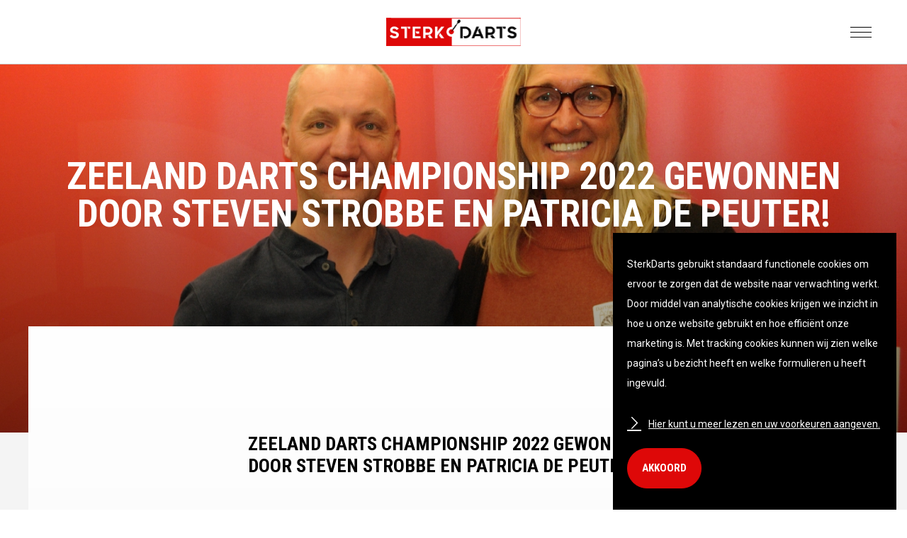

--- FILE ---
content_type: text/html; charset=UTF-8
request_url: https://www.sterkdarts.nl/nieuws/zeeland-darts-championship-2022-gewonnen-door-steven-strobbe-en-patricia-de-peuter
body_size: 4650
content:
<!DOCTYPE html><html lang="nl-NL">	<head>		<title>Zeeland Darts Championship 2022 gewonnen door Steven Strobbe en Patricia de Peuter!</title>		<meta charset="utf-8">		<meta name="viewport" content="width=device-width, initial-scale=1, shrink-to-fit=no">		<meta name="robots" content="index, follow" />		<meta property="og:title" content="Zeeland Darts Championship 2022 gewonnen door Steven Strobbe en Patricia de Peuter!" />		<meta name="description" content="Steven Strobbe en Patricia de Peuter waren de sterkste van de 105 deelnemers in De Keure in Sluis!!" />		<meta property="og:description" content="Steven Strobbe en Patricia de Peuter waren de sterkste van de 105 deelnemers in De Keure in Sluis!!" />		<meta property="og:image" content="https://www.sterkdarts.nl/files/2021005/dist/92d0edabf586f09e7f28f596b4337803.jpg" />		<link rel="stylesheet" href="/files/2021005/dist/83a5ebf3e65e047d23684f76fc68a90c.css?" media="all">		<link rel="stylesheet" href="/files/2021005/dist/template-14-live.css?1737388838&" media="all">		<script type="text/javascript" src="/assets/dist/c60fdf44019c/core.js?environment=frontend&hash=eGSv9EgnjDdguT9PreNvxP4NPHY7xK"  framework host="[base64]" domain="eyJkb21haW4iOiJ3d3cuc3RlcmtkYXJ0cy5ubCIsImlkX3N5c3RlbSI6MjAyMTAwNSwiaWRfd2Vic2l0ZSI6MSwiZGVmYXVsdF9jb3VudHJ5IjoiMSIsImRlZmF1bHQiOjF9"></script>		<script type="text/javascript" src="/assets/dist/c60fdf44019c/libraries-frontend.js?" ></script>		<script type="text/javascript" src="/assets/dist/c60fdf44019c/libraries-packages.js?" ></script>		<script type="text/javascript" src="/files/2021005/dist/aea9edf27704b0e4599672f1e540acdb.js?" ></script>		<script defer data-consent="ga" data-src="https://www.googletagmanager.com/gtag/js?id=G-W5495CF2RZ"></script>		<noscript data-consent="ga">		window.dataLayer = window.dataLayer || [];		function gtag(){dataLayer.push(arguments);}		gtag('js', new Date());		gtag('config', 'G-W5495CF2RZ');		</noscript> <link rel="icon" type="image/png" href="/files/2021005/dist/favicon-1-16x16.png" sizes="16x16"> <link rel="icon" type="image/png" href="/files/2021005/dist/favicon-1-32x32.png" sizes="32x32"> <link rel="icon" type="image/png" href="/files/2021005/dist/favicon-1-96x96.png" sizes="96x96"> <link rel="canonical" href="https://www.sterkdarts.nl/nieuws/zeeland-darts-championship-2022-gewonnen-door-steven-strobbe-en-patricia-de-peuter">	</head>	<body class="page-body" data-id-website="1"><section id="block12" data-block-type="container" data-block-id="12"  class="block-container header " >    <section id="block16" data-block-type="component" data-block-id="16"  class="block-component col col-12 col-sm-12 col-md-12 col-lg-12 col-xl-12 " >    <section id="block1" data-block-type="group" data-block-id="1" data-block-key="16"  class="block-group col col-12 col-sm-12 col-md-12 col-lg-12 col-xl-12 header_inside " >    <div id="block2" data-block-type="image" data-block-id="2" data-block-key="16"  class="block-image col col-12 col-sm-12 col-md-12 col-lg-8 col-xl-8 " >    <a href="/" ><picture>            <source  data-srcset="/files/2021005/raw/74cd4c2bceb66e030aeb8cad8bb5542c.svg">      <img data-src="/files/2021005/raw/74cd4c2bceb66e030aeb8cad8bb5542c.svg" data-srcset="/files/2021005/raw/74cd4c2bceb66e030aeb8cad8bb5542c.svg"></picture>   </a></div><div id="block3" data-block-type="html" data-block-id="3" data-block-key="16"  class="block-html col col-12 col-sm-12 col-md-12 col-lg-2 col-xl-2 " >    <!--<div class="language-select">	<a href="javascript:void(0);" class="language-select-current">nl <i class="icon-chevron-down"></i></a>	<div class="language-select-list">		<a href="https://www.sterkdarts.nl/nieuws/zeeland-darts-championship-2022-gewonnen-door-steven-strobbe-en-patricia-de-peuter?_lang=nl" class="language-select-list-option">			<img src="/files/2021005/raw/ca6f7fd33ef1579aa9dedb63c661739b.png" /> NL		</a>		<a href="https://www.sterkdarts.nl/nieuws/zeeland-darts-championship-2022-gewonnen-door-steven-strobbe-en-patricia-de-peuter?_lang=en" class="language-select-list-option">			<img src="/files/2021005/raw/4ac1b0cdd9c4a073918692785b854e5d.png" /> EN		</a>		<a href="https://www.sterkdarts.nl/nieuws/zeeland-darts-championship-2022-gewonnen-door-steven-strobbe-en-patricia-de-peuter?_lang=de" class="language-select-list-option">			<img src="/files/2021005/raw/924faba18087e3f5c7baf32bf430a167.png" /> DE		</a>		<a href="https://www.sterkdarts.nl/nieuws/zeeland-darts-championship-2022-gewonnen-door-steven-strobbe-en-patricia-de-peuter?_lang=fr" class="language-select-list-option">			<img src="/files/2021005/raw/1b867e57585b77eafaa6053dd4c2f096.png" /> FR		</a>	</div></div>--><div id="nav-icon" class="" onclick="global.activate('#block6', 'menu-overflow'); global.activate('#nav-icon');" toggle-menu>   <span></span>   <span></span>   <span></span>   <span></span></div></div><section id="block6" data-block-type="group" data-block-id="6" data-block-key="16"  class="block-group col col-12 col-sm-12 col-md-12 col-lg-12 col-xl-12 main-menu " >    <div id="block4" data-block-type="menu" data-block-id="4" data-block-key="16"  class="block-menu col col-12 col-sm-12 col-md-12 col-lg-12 col-xl-12 " >    <ul>        <li class="">            <a class=""  href="/">Home</a>        </li>        <li class="">            <a class=""  href="/nieuws">Nieuws</a>        </li>        <li class="">            <a class=""  href="/toernooien">Toernooien</a>        </li>        <li class="">            <a class=""  href="/agenda">Agenda</a>        </li>        <li class="">            <a class=""  href="/resultaten">Resultaten</a>        </li>        <li class="">            <a class=""  href="/ranglijst-heren">Ranglijst Heren</a>        </li>        <li class="">            <a class=""  href="/ranglijst-dames">Ranglijst Dames</a>        </li>        <li class="">            <a class=""  href="/ranglijst-jeugd">Ranglijst Jeugd</a>        </li>        <li class="">            <a class=""  href="/ranglijst-g-darts">Ranglijst G-Darts</a>        </li>        <li class="">            <a class=""  href="/finals">Finals</a>        </li>        <li class="">            <a class=""  href="/spelerspaginas">Spelerspagina's</a>        </li>        <li class="">            <a class=""  href="/dartbanen">Dartbanen Verhuur | Darts Clinics</a>        </li>        <li class="">            <a class=""  href="/extra-s">Extra's</a>        </li>        <li class="">            <a class=""  href="/reglementen">Reglementen</a>        </li>        <li class="">            <a class=""  href="/faq">FAQ</a>        </li>        <li class="">            <a class=""  href="/contact">Contact</a>        </li></ul></div></section></section></section></section><section id="block18" data-block-type="container" data-block-id="18"  class="block-container hero " >    <section id="block69" data-block-type="component" data-block-id="69"  class="block-component col col-12 col-sm-12 col-md-12 col-lg-12 col-xl-12 " >    <section id="block23" data-block-type="group" data-block-id="23" data-block-key="69"  class="block-group col col-12 col-sm-12 col-md-12 col-lg-12 col-xl-12 " >    <div id="block24" data-block-type="image" data-block-id="24" data-block-key="69"  class="block-image col col-12 col-sm-12 col-md-12 col-lg-12 col-xl-12 " >    <picture>            <source media="(max-width: 575px)" type="image/webp" data-srcset="/files/2021005/dist/582b02d3b17e6e44f18bc77ff9bd4957.webp">            <source media="(max-width: 992px)" type="image/webp" data-srcset="/files/2021005/dist/af9dbdf3967a96fad56d70f3364f2895.webp">            <source  type="image/webp" data-srcset="/files/2021005/dist/6ad0080e507a47aea4837527e1391cbf.webp">            <source media="(max-width: 575px)" data-srcset="/files/2021005/dist/582b02d3b17e6e44f18bc77ff9bd4957.jpg">            <source media="(max-width: 992px)" data-srcset="/files/2021005/dist/af9dbdf3967a96fad56d70f3364f2895.jpg">            <source  data-srcset="/files/2021005/dist/6ad0080e507a47aea4837527e1391cbf.jpg">      <img data-src="/files/2021005/dist/6ad0080e507a47aea4837527e1391cbf.jpg" data-srcset="/files/2021005/dist/6ad0080e507a47aea4837527e1391cbf.jpg"></picture></div><section id="block27" data-block-type="group" data-block-id="27" data-block-key="69"  class="block-group col col-12 col-sm-12 col-md-12 col-lg-12 col-xl-12 " >    <div id="block25" data-block-type="text" data-block-id="25" data-block-key="69"  class="block-text col col-12 col-sm-12 col-md-12 col-lg-12 col-xl-12 " >    <h1>Zeeland Darts Championship 2022 gewonnen door Steven Strobbe en Patricia de Peuter!</h1></div></section></section></section></section><section id="block14" data-block-type="container" data-block-id="14"  class="block-container content " >    <section id="block15" data-block-type="container" data-block-id="15"  class="block-container content_inside " >    <section id="block70" data-block-type="group" data-block-id="70"  class="block-group col col-12 col-sm-12 col-md-12 col-lg-12 col-xl-12 section-events " >    <section id="block71" data-block-type="component" data-block-id="71" data-component-type="frontend"  class="block-component col col-12 col-sm-12 col-md-12 col-lg-12 col-xl-12 " >    <section class="components-row" data-row-key="Uxft2lapAQqaBRq" data-component-id="12"><div id="block54" data-block-type="text" data-block-id="54" data-block-key="Uxft2lapAQqaBRq"  class="block-text col col-12 col-sm-12 col-md-12 col-lg-12 col-xl-12 " >    <h3 class="null"><strong>Zeeland Darts Championship 2022 gewonnen door Steven Strobbe en Patricia de Peuter!</strong></h3><div><br />Steven Strobbe en Patricia de Peuter waren de sterkste van de 105 deelnemers in De Keure in Sluis!!<br /><br />Steven Strobbe pakte daarmee de dubbel, nadat hij zaterdag ook al het singletoernooi won. Ditmaal won hij de finale van Kevin van Wauwe. Patrick Raassens won de verliezersronde.<br /><br />Patricia de Peuter toonde haar klasse door bij de dames te winnen. Sonia Boudry werd in een Belgische onderonsje runner-up. De verliezersronde kwam op naam van Cynthia Pille.<br /><br /><strong>Gouden Finish voor Remco den Tek</strong><br />Remco den Tek uit Zuilichem kende een goed weekend. Op zondag schreef hij de Gouden Finish, die op 167 stond, op zijn naam. Demen Tek won daarmee de Jackpot, die was opgelopen tot &euro; 160,-.<br /><br /><strong>Volgende week het Open Alblasserwaard 2022</strong><br />Vanaf Zeeland reist het SterkDarts circus naar Kinderdijk om daar het oudste toernooi van de SterkDarts-agenda af te werken; het Open Alblasserwaard! Dat toernooi kent een Mix-koppel (m/v), Tac-tics koppel, Dames-koppel en Heren koppeltoernooi op zaterdag. Op zondag zijn de heren singles en dames singles.<br /><br />Inschrijven is mogelijk via www.sterkdarts.nl of op de speeldagen zelf aan de wedstrijdtafel!</div></div></section><section class="components-row" data-row-key="llAv2LmIWFvmE1k" data-component-id="24"><div id="block123" data-block-type="image" data-block-id="123" data-block-key="llAv2LmIWFvmE1k"  class="block-image col col-12 col-sm-12 col-md-12 col-lg-12 col-xl-12 " >    <picture>            <source media="(max-width: 575px)" type="image/webp" data-srcset="/files/2021005/dist/d01a968895546a59f08126fac8e320e1.webp">            <source media="(max-width: 992px)" type="image/webp" data-srcset="/files/2021005/dist/f2a6fc70d8f63c2ddf6736a1a7ae13f3.webp">            <source  type="image/webp" data-srcset="/files/2021005/dist/1e57c823e19f09ede96770e5496f6c7e.webp">            <source media="(max-width: 575px)" data-srcset="/files/2021005/dist/d01a968895546a59f08126fac8e320e1.jpg">            <source media="(max-width: 992px)" data-srcset="/files/2021005/dist/f2a6fc70d8f63c2ddf6736a1a7ae13f3.jpg">            <source  data-srcset="/files/2021005/dist/1e57c823e19f09ede96770e5496f6c7e.jpg">      <img data-src="/files/2021005/dist/1e57c823e19f09ede96770e5496f6c7e.jpg" data-srcset="/files/2021005/dist/1e57c823e19f09ede96770e5496f6c7e.jpg"></picture></div></section><section class="components-row" data-row-key="zcm3dKF2alVDJvQ" data-component-id="24"><div id="block123" data-block-type="image" data-block-id="123" data-block-key="zcm3dKF2alVDJvQ"  class="block-image col col-12 col-sm-12 col-md-12 col-lg-12 col-xl-12 " >    <picture>            <source media="(max-width: 575px)" type="image/webp" data-srcset="/files/2021005/dist/49fb57e1e1cab25d8eac0c7302900d9c.webp">            <source media="(max-width: 992px)" type="image/webp" data-srcset="/files/2021005/dist/145dc5aadba142e57c3634087377f1e5.webp">            <source  type="image/webp" data-srcset="/files/2021005/dist/d98a380de3d25dc2357a471f701a4146.webp">            <source media="(max-width: 575px)" data-srcset="/files/2021005/dist/49fb57e1e1cab25d8eac0c7302900d9c.jpg">            <source media="(max-width: 992px)" data-srcset="/files/2021005/dist/145dc5aadba142e57c3634087377f1e5.jpg">            <source  data-srcset="/files/2021005/dist/d98a380de3d25dc2357a471f701a4146.jpg">      <img data-src="/files/2021005/dist/d98a380de3d25dc2357a471f701a4146.jpg" data-srcset="/files/2021005/dist/d98a380de3d25dc2357a471f701a4146.jpg"></picture></div></section><section class="components-row" data-row-key="Leh9ciHMJHvjIin" data-component-id="24"><div id="block123" data-block-type="image" data-block-id="123" data-block-key="Leh9ciHMJHvjIin"  class="block-image col col-12 col-sm-12 col-md-12 col-lg-12 col-xl-12 " >    <picture>            <source media="(max-width: 575px)" type="image/webp" data-srcset="/files/2021005/dist/b76ab849fa7b8beb9d44c5380bf88ca8.webp">            <source media="(max-width: 992px)" type="image/webp" data-srcset="/files/2021005/dist/b392c516cae8ee87b311af59d726415d.webp">            <source  type="image/webp" data-srcset="/files/2021005/dist/1adae25512e107e6af15e248d96d2024.webp">            <source media="(max-width: 575px)" data-srcset="/files/2021005/dist/b76ab849fa7b8beb9d44c5380bf88ca8.jpg">            <source media="(max-width: 992px)" data-srcset="/files/2021005/dist/b392c516cae8ee87b311af59d726415d.jpg">            <source  data-srcset="/files/2021005/dist/1adae25512e107e6af15e248d96d2024.jpg">      <img data-src="/files/2021005/dist/1adae25512e107e6af15e248d96d2024.jpg" data-srcset="/files/2021005/dist/1adae25512e107e6af15e248d96d2024.jpg"></picture></div></section><section class="components-row" data-row-key="5CR27iMVru8vYZ4" data-component-id="24"><div id="block123" data-block-type="image" data-block-id="123" data-block-key="5CR27iMVru8vYZ4"  class="block-image col col-12 col-sm-12 col-md-12 col-lg-12 col-xl-12 " >    <picture>            <source media="(max-width: 575px)" type="image/webp" data-srcset="/files/2021005/dist/2afab7fc69dd679219381d61d766edd1.webp">            <source media="(max-width: 992px)" type="image/webp" data-srcset="/files/2021005/dist/a35311c391df62800c7767e1a9a73581.webp">            <source  type="image/webp" data-srcset="/files/2021005/dist/10417deb08c1a6878ed396e62656aad7.webp">            <source media="(max-width: 575px)" data-srcset="/files/2021005/dist/2afab7fc69dd679219381d61d766edd1.jpg">            <source media="(max-width: 992px)" data-srcset="/files/2021005/dist/a35311c391df62800c7767e1a9a73581.jpg">            <source  data-srcset="/files/2021005/dist/10417deb08c1a6878ed396e62656aad7.jpg">      <img data-src="/files/2021005/dist/10417deb08c1a6878ed396e62656aad7.jpg" data-srcset="/files/2021005/dist/10417deb08c1a6878ed396e62656aad7.jpg"></picture></div></section></section></section></section></section><section id="block13" data-block-type="container" data-block-id="13"  class="block-container footer " >    <div id="block143" data-block-type="image" data-block-id="143"  class="block-image col col-12 col-sm-12 col-md-12 col-lg-12 col-xl-12 " >    <a href="https://www.marble-it.nl"  target="_blank"><picture>            <source  data-srcset="/files/2021005/raw/48cbcb4911ca9d2ac100805a46269701.svg">      <img data-src="/files/2021005/raw/48cbcb4911ca9d2ac100805a46269701.svg" data-srcset="/files/2021005/raw/48cbcb4911ca9d2ac100805a46269701.svg"></picture>   </a></div><section id="block17" data-block-type="component" data-block-id="17"  class="block-component col col-12 col-sm-12 col-md-12 col-lg-12 col-xl-12 " >    <section id="block7" data-block-type="group" data-block-id="7" data-block-key="17"  class="block-group col col-12 col-sm-12 col-md-12 col-lg-12 col-xl-12 footer_bottom " >    <div id="block8" data-block-type="image" data-block-id="8" data-block-key="17"  class="block-image col col-12 col-sm-12 col-md-12 col-lg-6 col-xl-6 " >    <picture>            <source  data-srcset="/files/2021005/raw/74cd4c2bceb66e030aeb8cad8bb5542c.svg">      <img data-src="/files/2021005/raw/74cd4c2bceb66e030aeb8cad8bb5542c.svg" data-srcset="/files/2021005/raw/74cd4c2bceb66e030aeb8cad8bb5542c.svg"></picture></div><section id="block11" data-block-type="group" data-block-id="11" data-block-key="17"  class="block-group col col-12 col-sm-12 col-md-12 col-lg-6 col-xl-6 " >    <div id="block9" data-block-type="menu" data-block-id="9" data-block-key="17"  class="block-menu col col-12 col-sm-12 col-md-12 col-lg-8 col-xl-8 " >    <ul>        <li class="">            <a class=""  href="/disclaimer">Disclaimer</a>        </li>        <li class="">            <a class=""  href="/privacy-policy">Privacy policy</a>        </li></ul></div><div id="block10" data-block-type="html" data-block-id="10" data-block-key="17"  class="block-html col col-12 col-sm-12 col-md-12 col-lg-4 col-xl-4 " >    <ul>	<li>		<a href="javascript:void(0);" onclick="cookieconsent.show();">Cookie instellingen</a>	</li></ul></div></section></section></section><section id="block146" data-block-type="component" data-block-id="146"  class="block-component col col-12 col-sm-12 col-md-12 col-lg-12 col-xl-12 " >    <section id="block144" data-block-type="group" data-block-id="144" data-block-key="146"  class="block-group col col-12 col-sm-12 col-md-12 col-lg-12 col-xl-12 cookie " >    <div id="block145" data-block-type="html" data-block-id="145" data-block-key="146"  class="block-html col col-12 col-sm-12 col-md-12 col-lg-12 col-xl-12 " >    <div class="cookie-bar">	<div class="cookie-description col-12">		<p>SterkDarts gebruikt standaard functionele cookies om ervoor te zorgen dat de website naar verwachting werkt. Door middel van analytische cookies krijgen we inzicht in hoe u onze website gebruikt en hoe efficiënt onze marketing is. Met tracking cookies kunnen wij zien welke pagina’s u bezicht heeft en welke formulieren u heeft ingevuld.</p>		<a href="javascript:void(0);" onclick="cookieconsent.show('popup-settings'); cookieconsent.hide();"><i class="icon-chevron-right"></i>Hier kunt u meer lezen en uw voorkeuren aangeven.</a>	</div>	<div class="cookie-actions col-12">		<a href="javascript:void(0);" onclick="cookieconsent.accept(); cookieconsent.hide();" class="btn btn-primary">Akkoord</a>	</div></div><div class="cookie-settings col-12">	<div class="cookie-header">		<h3>Cookie instellingen</h3>		<a href="javascript:void(0);" onclick="cookieconsent.hide('popup-settings'); cookieconsent.show('popup');"></a>	</div>	<div class="cookie-description">		<p>We gebruiken cookies op deze website om diverse redenen. Lees er meer over in onze <a href="/privacy-policy" target="_blank">privacyverklaring</a>.</p>	</div>	<div class="cookie-option functional">		<div class="cookie-title">			<h5>Functionele cookies</h5>			<label class="switch disabled">				<input type="checkbox" name="functional_cookies" disabled>				<span class="slider"></span>			</label>		</div>		<p>Deze cookies zorgen ervoor dat de website goed functioneert en staan daarom ook altijd aan.</p>	</div>	<div class="cookie-option analytic">		<div class="cookie-title">			<h5>Analytische cookies</h5>			<label class="switch">				<input type="checkbox" name="analytic_cookies">				<span class="slider"></span>			</label>		</div>		<p>Deze cookies gebruiken wij om bezoekersstatistieken bij te houden.</p>		<div class="row">			<div class="col-6">Google Analytics</div>			<div class="col-6" style="text-align:right;" >				<input type="checkbox" data-consent-control="ga" />			</div>		</div>		<div class="row">			<div class="col-6">Google Tag Manager</div>			<div class="col-6" style="text-align:right;" >				<input type="checkbox" data-consent-control="gtm" />			</div>		</div>		<div class="row">			<div class="col-6">Google Maps</div>			<div class="col-6" style="text-align:right;" >				<input type="checkbox" data-consent-control="maps" />			</div>		</div>	</div>	<div class="cookie-option tracking">		<div class="cookie-title">			<h5>Tracking cookies</h5>			<label class="switch">				<input type="checkbox" name="tracking_cookies">				<span class="slider"></span>			</label>		</div>		<p>Deze cookies helpen ons te begrijpen hoe u onze websites bezoekt en hoe effectief onze marketing is.</p>		<div class="row">			<div class="col-6">Vimeo</div>			<div class="col-6" style="text-align:right;">				<input type="checkbox" data-consent-control="vimeo" />			</div>		</div>		<div class="row">			<div class="col-6">Youtube</div>			<div class="col-6" style="text-align:right;">				<input type="checkbox" data-consent-control="youtube" />			</div>		</div>	</div>	<div class="cookie-button">		<a href="javascript:void(0)" onclick="cookieconsent.hide('popup-settings'); cookieconsent.save();" class="btn btn-primary">Voorkeur opslaan</a>	</div></div></div></section></section></section>	<link rel="stylesheet" href="https://cdn.icomoon.io/160866/SterkDarts/style.css?7lifbe">	</body></html>

--- FILE ---
content_type: text/css
request_url: https://www.sterkdarts.nl/files/2021005/dist/83a5ebf3e65e047d23684f76fc68a90c.css?
body_size: 10327
content:
@import url('https://fonts.googleapis.com/css?family=Roboto:300,400,400i,700|Roboto+Condensed:700&display=swap');@charset "UTF-8";
*{outline:none;margin:0;padding:0}section{display:flex;width:100%;flex-flow:row wrap}/*!
 * Bootstrap Grid v4.4.1 (https://getbootstrap.com/)
 * Copyright 2011-2019 The Bootstrap Authors
 * Copyright 2011-2019 Twitter, Inc.
 * Licensed under MIT (https://github.com/twbs/bootstrap/blob/master/LICENSE)
 */html{box-sizing:border-box;-ms-overflow-style:scrollbar}*,*::before,*::after{box-sizing:inherit}.container{width:100%;padding-right:15px;padding-left:15px;margin-right:auto;margin-left:auto}@media (min-width:576px){.container{max-width:540px}}@media (min-width:768px){.container{max-width:720px}}@media (min-width:992px){.container{max-width:960px}}@media (min-width:1200px){.container{max-width:1140px}}.container-fluid,.container-sm,.container-md,.container-lg,.container-xl{width:100%;padding-right:15px;padding-left:15px;margin-right:auto;margin-left:auto}@media (min-width:576px){.container,.container-sm{max-width:540px}}@media (min-width:768px){.container,.container-sm,.container-md{max-width:720px}}@media (min-width:992px){.container,.container-sm,.container-md,.container-lg{max-width:960px}}@media (min-width:1200px){.container,.container-sm,.container-md,.container-lg,.container-xl{max-width:1140px}}.row{display:flex;flex-wrap:wrap;margin-right:-15px;margin-left:-15px}.no-gutters{margin-right:0;margin-left:0}.no-gutters>.col,.no-gutters>[class*="col-"]{padding-right:0;padding-left:0}.col-1,.col-2,.col-3,.col-4,.col-5,.col-6,.col-7,.col-8,.col-9,.col-10,.col-11,.col-12,.col,.col-auto,.col-sm-1,.col-sm-2,.col-sm-3,.col-sm-4,.col-sm-5,.col-sm-6,.col-sm-7,.col-sm-8,.col-sm-9,.col-sm-10,.col-sm-11,.col-sm-12,.col-sm,.col-sm-auto,.col-md-1,.col-md-2,.col-md-3,.col-md-4,.col-md-5,.col-md-6,.col-md-7,.col-md-8,.col-md-9,.col-md-10,.col-md-11,.col-md-12,.col-md,.col-md-auto,.col-lg-1,.col-lg-2,.col-lg-3,.col-lg-4,.col-lg-5,.col-lg-6,.col-lg-7,.col-lg-8,.col-lg-9,.col-lg-10,.col-lg-11,.col-lg-12,.col-lg,.col-lg-auto,.col-xl-1,.col-xl-2,.col-xl-3,.col-xl-4,.col-xl-5,.col-xl-6,.col-xl-7,.col-xl-8,.col-xl-9,.col-xl-10,.col-xl-11,.col-xl-12,.col-xl,.col-xl-auto{position:relative;width:100%;padding-right:15px;padding-left:15px}.col{flex-basis:0;flex-grow:1;max-width:100%}.row-cols-1>*{flex:0 0 100%;max-width:100%}.row-cols-2>*{flex:0 0 50%;max-width:50%}.row-cols-3>*{flex:0 0 33.3333333333%;max-width:33.3333333333%}.row-cols-4>*{flex:0 0 25%;max-width:25%}.row-cols-5>*{flex:0 0 20%;max-width:20%}.row-cols-6>*{flex:0 0 16.6666666667%;max-width:16.6666666667%}.col-auto{flex:0 0 auto;width:auto;max-width:100%}.col-1{flex:0 0 8.3333333333%;max-width:8.3333333333%}.col-2{flex:0 0 16.6666666667%;max-width:16.6666666667%}.col-3{flex:0 0 25%;max-width:25%}.col-4{flex:0 0 33.3333333333%;max-width:33.3333333333%}.col-5{flex:0 0 41.6666666667%;max-width:41.6666666667%}.col-6{flex:0 0 50%;max-width:50%}.col-7{flex:0 0 58.3333333333%;max-width:58.3333333333%}.col-8{flex:0 0 66.6666666667%;max-width:66.6666666667%}.col-9{flex:0 0 75%;max-width:75%}.col-10{flex:0 0 83.3333333333%;max-width:83.3333333333%}.col-11{flex:0 0 91.6666666667%;max-width:91.6666666667%}.col-12{flex:0 0 100%;max-width:100%}.order-first{order:-1}.order-last{order:13}.order-0{order:0}.order-1{order:1}.order-2{order:2}.order-3{order:3}.order-4{order:4}.order-5{order:5}.order-6{order:6}.order-7{order:7}.order-8{order:8}.order-9{order:9}.order-10{order:10}.order-11{order:11}.order-12{order:12}.offset-1{margin-left:8.3333333333%}.offset-2{margin-left:16.6666666667%}.offset-3{margin-left:25%}.offset-4{margin-left:33.3333333333%}.offset-5{margin-left:41.6666666667%}.offset-6{margin-left:50%}.offset-7{margin-left:58.3333333333%}.offset-8{margin-left:66.6666666667%}.offset-9{margin-left:75%}.offset-10{margin-left:83.3333333333%}.offset-11{margin-left:91.6666666667%}@media (min-width:576px){.col-sm{flex-basis:0;flex-grow:1;max-width:100%}.row-cols-sm-1>*{flex:0 0 100%;max-width:100%}.row-cols-sm-2>*{flex:0 0 50%;max-width:50%}.row-cols-sm-3>*{flex:0 0 33.3333333333%;max-width:33.3333333333%}.row-cols-sm-4>*{flex:0 0 25%;max-width:25%}.row-cols-sm-5>*{flex:0 0 20%;max-width:20%}.row-cols-sm-6>*{flex:0 0 16.6666666667%;max-width:16.6666666667%}.col-sm-auto{flex:0 0 auto;width:auto;max-width:100%}.col-sm-1{flex:0 0 8.3333333333%;max-width:8.3333333333%}.col-sm-2{flex:0 0 16.6666666667%;max-width:16.6666666667%}.col-sm-3{flex:0 0 25%;max-width:25%}.col-sm-4{flex:0 0 33.3333333333%;max-width:33.3333333333%}.col-sm-5{flex:0 0 41.6666666667%;max-width:41.6666666667%}.col-sm-6{flex:0 0 50%;max-width:50%}.col-sm-7{flex:0 0 58.3333333333%;max-width:58.3333333333%}.col-sm-8{flex:0 0 66.6666666667%;max-width:66.6666666667%}.col-sm-9{flex:0 0 75%;max-width:75%}.col-sm-10{flex:0 0 83.3333333333%;max-width:83.3333333333%}.col-sm-11{flex:0 0 91.6666666667%;max-width:91.6666666667%}.col-sm-12{flex:0 0 100%;max-width:100%}.order-sm-first{order:-1}.order-sm-last{order:13}.order-sm-0{order:0}.order-sm-1{order:1}.order-sm-2{order:2}.order-sm-3{order:3}.order-sm-4{order:4}.order-sm-5{order:5}.order-sm-6{order:6}.order-sm-7{order:7}.order-sm-8{order:8}.order-sm-9{order:9}.order-sm-10{order:10}.order-sm-11{order:11}.order-sm-12{order:12}.offset-sm-0{margin-left:0}.offset-sm-1{margin-left:8.3333333333%}.offset-sm-2{margin-left:16.6666666667%}.offset-sm-3{margin-left:25%}.offset-sm-4{margin-left:33.3333333333%}.offset-sm-5{margin-left:41.6666666667%}.offset-sm-6{margin-left:50%}.offset-sm-7{margin-left:58.3333333333%}.offset-sm-8{margin-left:66.6666666667%}.offset-sm-9{margin-left:75%}.offset-sm-10{margin-left:83.3333333333%}.offset-sm-11{margin-left:91.6666666667%}}@media (min-width:768px){.col-md{flex-basis:0;flex-grow:1;max-width:100%}.row-cols-md-1>*{flex:0 0 100%;max-width:100%}.row-cols-md-2>*{flex:0 0 50%;max-width:50%}.row-cols-md-3>*{flex:0 0 33.3333333333%;max-width:33.3333333333%}.row-cols-md-4>*{flex:0 0 25%;max-width:25%}.row-cols-md-5>*{flex:0 0 20%;max-width:20%}.row-cols-md-6>*{flex:0 0 16.6666666667%;max-width:16.6666666667%}.col-md-auto{flex:0 0 auto;width:auto;max-width:100%}.col-md-1{flex:0 0 8.3333333333%;max-width:8.3333333333%}.col-md-2{flex:0 0 16.6666666667%;max-width:16.6666666667%}.col-md-3{flex:0 0 25%;max-width:25%}.col-md-4{flex:0 0 33.3333333333%;max-width:33.3333333333%}.col-md-5{flex:0 0 41.6666666667%;max-width:41.6666666667%}.col-md-6{flex:0 0 50%;max-width:50%}.col-md-7{flex:0 0 58.3333333333%;max-width:58.3333333333%}.col-md-8{flex:0 0 66.6666666667%;max-width:66.6666666667%}.col-md-9{flex:0 0 75%;max-width:75%}.col-md-10{flex:0 0 83.3333333333%;max-width:83.3333333333%}.col-md-11{flex:0 0 91.6666666667%;max-width:91.6666666667%}.col-md-12{flex:0 0 100%;max-width:100%}.order-md-first{order:-1}.order-md-last{order:13}.order-md-0{order:0}.order-md-1{order:1}.order-md-2{order:2}.order-md-3{order:3}.order-md-4{order:4}.order-md-5{order:5}.order-md-6{order:6}.order-md-7{order:7}.order-md-8{order:8}.order-md-9{order:9}.order-md-10{order:10}.order-md-11{order:11}.order-md-12{order:12}.offset-md-0{margin-left:0}.offset-md-1{margin-left:8.3333333333%}.offset-md-2{margin-left:16.6666666667%}.offset-md-3{margin-left:25%}.offset-md-4{margin-left:33.3333333333%}.offset-md-5{margin-left:41.6666666667%}.offset-md-6{margin-left:50%}.offset-md-7{margin-left:58.3333333333%}.offset-md-8{margin-left:66.6666666667%}.offset-md-9{margin-left:75%}.offset-md-10{margin-left:83.3333333333%}.offset-md-11{margin-left:91.6666666667%}}@media (min-width:992px){.col-lg{flex-basis:0;flex-grow:1;max-width:100%}.row-cols-lg-1>*{flex:0 0 100%;max-width:100%}.row-cols-lg-2>*{flex:0 0 50%;max-width:50%}.row-cols-lg-3>*{flex:0 0 33.3333333333%;max-width:33.3333333333%}.row-cols-lg-4>*{flex:0 0 25%;max-width:25%}.row-cols-lg-5>*{flex:0 0 20%;max-width:20%}.row-cols-lg-6>*{flex:0 0 16.6666666667%;max-width:16.6666666667%}.col-lg-auto{flex:0 0 auto;width:auto;max-width:100%}.col-lg-1{flex:0 0 8.3333333333%;max-width:8.3333333333%}.col-lg-2{flex:0 0 16.6666666667%;max-width:16.6666666667%}.col-lg-3{flex:0 0 25%;max-width:25%}.col-lg-4{flex:0 0 33.3333333333%;max-width:33.3333333333%}.col-lg-5{flex:0 0 41.6666666667%;max-width:41.6666666667%}.col-lg-6{flex:0 0 50%;max-width:50%}.col-lg-7{flex:0 0 58.3333333333%;max-width:58.3333333333%}.col-lg-8{flex:0 0 66.6666666667%;max-width:66.6666666667%}.col-lg-9{flex:0 0 75%;max-width:75%}.col-lg-10{flex:0 0 83.3333333333%;max-width:83.3333333333%}.col-lg-11{flex:0 0 91.6666666667%;max-width:91.6666666667%}.col-lg-12{flex:0 0 100%;max-width:100%}.order-lg-first{order:-1}.order-lg-last{order:13}.order-lg-0{order:0}.order-lg-1{order:1}.order-lg-2{order:2}.order-lg-3{order:3}.order-lg-4{order:4}.order-lg-5{order:5}.order-lg-6{order:6}.order-lg-7{order:7}.order-lg-8{order:8}.order-lg-9{order:9}.order-lg-10{order:10}.order-lg-11{order:11}.order-lg-12{order:12}.offset-lg-0{margin-left:0}.offset-lg-1{margin-left:8.3333333333%}.offset-lg-2{margin-left:16.6666666667%}.offset-lg-3{margin-left:25%}.offset-lg-4{margin-left:33.3333333333%}.offset-lg-5{margin-left:41.6666666667%}.offset-lg-6{margin-left:50%}.offset-lg-7{margin-left:58.3333333333%}.offset-lg-8{margin-left:66.6666666667%}.offset-lg-9{margin-left:75%}.offset-lg-10{margin-left:83.3333333333%}.offset-lg-11{margin-left:91.6666666667%}}@media (min-width:1200px){.col-xl{flex-basis:0;flex-grow:1;max-width:100%}.row-cols-xl-1>*{flex:0 0 100%;max-width:100%}.row-cols-xl-2>*{flex:0 0 50%;max-width:50%}.row-cols-xl-3>*{flex:0 0 33.3333333333%;max-width:33.3333333333%}.row-cols-xl-4>*{flex:0 0 25%;max-width:25%}.row-cols-xl-5>*{flex:0 0 20%;max-width:20%}.row-cols-xl-6>*{flex:0 0 16.6666666667%;max-width:16.6666666667%}.col-xl-auto{flex:0 0 auto;width:auto;max-width:100%}.col-xl-1{flex:0 0 8.3333333333%;max-width:8.3333333333%}.col-xl-2{flex:0 0 16.6666666667%;max-width:16.6666666667%}.col-xl-3{flex:0 0 25%;max-width:25%}.col-xl-4{flex:0 0 33.3333333333%;max-width:33.3333333333%}.col-xl-5{flex:0 0 41.6666666667%;max-width:41.6666666667%}.col-xl-6{flex:0 0 50%;max-width:50%}.col-xl-7{flex:0 0 58.3333333333%;max-width:58.3333333333%}.col-xl-8{flex:0 0 66.6666666667%;max-width:66.6666666667%}.col-xl-9{flex:0 0 75%;max-width:75%}.col-xl-10{flex:0 0 83.3333333333%;max-width:83.3333333333%}.col-xl-11{flex:0 0 91.6666666667%;max-width:91.6666666667%}.col-xl-12{flex:0 0 100%;max-width:100%}.order-xl-first{order:-1}.order-xl-last{order:13}.order-xl-0{order:0}.order-xl-1{order:1}.order-xl-2{order:2}.order-xl-3{order:3}.order-xl-4{order:4}.order-xl-5{order:5}.order-xl-6{order:6}.order-xl-7{order:7}.order-xl-8{order:8}.order-xl-9{order:9}.order-xl-10{order:10}.order-xl-11{order:11}.order-xl-12{order:12}.offset-xl-0{margin-left:0}.offset-xl-1{margin-left:8.3333333333%}.offset-xl-2{margin-left:16.6666666667%}.offset-xl-3{margin-left:25%}.offset-xl-4{margin-left:33.3333333333%}.offset-xl-5{margin-left:41.6666666667%}.offset-xl-6{margin-left:50%}.offset-xl-7{margin-left:58.3333333333%}.offset-xl-8{margin-left:66.6666666667%}.offset-xl-9{margin-left:75%}.offset-xl-10{margin-left:83.3333333333%}.offset-xl-11{margin-left:91.6666666667%}}.d-none{display:none !important}.d-inline{display:inline !important}.d-inline-block{display:inline-block !important}.d-block{display:block !important}.d-table{display:table !important}.d-table-row{display:table-row !important}.d-table-cell{display:table-cell !important}.d-flex{display:flex !important}.d-inline-flex{display:inline-flex !important}@media (min-width:576px){.d-sm-none{display:none !important}.d-sm-inline{display:inline !important}.d-sm-inline-block{display:inline-block !important}.d-sm-block{display:block !important}.d-sm-table{display:table !important}.d-sm-table-row{display:table-row !important}.d-sm-table-cell{display:table-cell !important}.d-sm-flex{display:flex !important}.d-sm-inline-flex{display:inline-flex !important}}@media (min-width:768px){.d-md-none{display:none !important}.d-md-inline{display:inline !important}.d-md-inline-block{display:inline-block !important}.d-md-block{display:block !important}.d-md-table{display:table !important}.d-md-table-row{display:table-row !important}.d-md-table-cell{display:table-cell !important}.d-md-flex{display:flex !important}.d-md-inline-flex{display:inline-flex !important}}@media (min-width:992px){.d-lg-none{display:none !important}.d-lg-inline{display:inline !important}.d-lg-inline-block{display:inline-block !important}.d-lg-block{display:block !important}.d-lg-table{display:table !important}.d-lg-table-row{display:table-row !important}.d-lg-table-cell{display:table-cell !important}.d-lg-flex{display:flex !important}.d-lg-inline-flex{display:inline-flex !important}}@media (min-width:1200px){.d-xl-none{display:none !important}.d-xl-inline{display:inline !important}.d-xl-inline-block{display:inline-block !important}.d-xl-block{display:block !important}.d-xl-table{display:table !important}.d-xl-table-row{display:table-row !important}.d-xl-table-cell{display:table-cell !important}.d-xl-flex{display:flex !important}.d-xl-inline-flex{display:inline-flex !important}}@media print{.d-print-none{display:none !important}.d-print-inline{display:inline !important}.d-print-inline-block{display:inline-block !important}.d-print-block{display:block !important}.d-print-table{display:table !important}.d-print-table-row{display:table-row !important}.d-print-table-cell{display:table-cell !important}.d-print-flex{display:flex !important}.d-print-inline-flex{display:inline-flex !important}}.flex-row{flex-direction:row !important}.flex-column{flex-direction:column !important}.flex-row-reverse{flex-direction:row-reverse !important}.flex-column-reverse{flex-direction:column-reverse !important}.flex-wrap{flex-wrap:wrap !important}.flex-nowrap{flex-wrap:nowrap !important}.flex-wrap-reverse{flex-wrap:wrap-reverse !important}.flex-fill{flex:1 1 auto !important}.flex-grow-0{flex-grow:0 !important}.flex-grow-1{flex-grow:1 !important}.flex-shrink-0{flex-shrink:0 !important}.flex-shrink-1{flex-shrink:1 !important}.justify-content-start{justify-content:flex-start !important}.justify-content-end{justify-content:flex-end !important}.justify-content-center{justify-content:center !important}.justify-content-between{justify-content:space-between !important}.justify-content-around{justify-content:space-around !important}.align-items-start{align-items:flex-start !important}.align-items-end{align-items:flex-end !important}.align-items-center{align-items:center !important}.align-items-baseline{align-items:baseline !important}.align-items-stretch{align-items:stretch !important}.align-content-start{align-content:flex-start !important}.align-content-end{align-content:flex-end !important}.align-content-center{align-content:center !important}.align-content-between{align-content:space-between !important}.align-content-around{align-content:space-around !important}.align-content-stretch{align-content:stretch !important}.align-self-auto{align-self:auto !important}.align-self-start{align-self:flex-start !important}.align-self-end{align-self:flex-end !important}.align-self-center{align-self:center !important}.align-self-baseline{align-self:baseline !important}.align-self-stretch{align-self:stretch !important}@media (min-width:576px){.flex-sm-row{flex-direction:row !important}.flex-sm-column{flex-direction:column !important}.flex-sm-row-reverse{flex-direction:row-reverse !important}.flex-sm-column-reverse{flex-direction:column-reverse !important}.flex-sm-wrap{flex-wrap:wrap !important}.flex-sm-nowrap{flex-wrap:nowrap !important}.flex-sm-wrap-reverse{flex-wrap:wrap-reverse !important}.flex-sm-fill{flex:1 1 auto !important}.flex-sm-grow-0{flex-grow:0 !important}.flex-sm-grow-1{flex-grow:1 !important}.flex-sm-shrink-0{flex-shrink:0 !important}.flex-sm-shrink-1{flex-shrink:1 !important}.justify-content-sm-start{justify-content:flex-start !important}.justify-content-sm-end{justify-content:flex-end !important}.justify-content-sm-center{justify-content:center !important}.justify-content-sm-between{justify-content:space-between !important}.justify-content-sm-around{justify-content:space-around !important}.align-items-sm-start{align-items:flex-start !important}.align-items-sm-end{align-items:flex-end !important}.align-items-sm-center{align-items:center !important}.align-items-sm-baseline{align-items:baseline !important}.align-items-sm-stretch{align-items:stretch !important}.align-content-sm-start{align-content:flex-start !important}.align-content-sm-end{align-content:flex-end !important}.align-content-sm-center{align-content:center !important}.align-content-sm-between{align-content:space-between !important}.align-content-sm-around{align-content:space-around !important}.align-content-sm-stretch{align-content:stretch !important}.align-self-sm-auto{align-self:auto !important}.align-self-sm-start{align-self:flex-start !important}.align-self-sm-end{align-self:flex-end !important}.align-self-sm-center{align-self:center !important}.align-self-sm-baseline{align-self:baseline !important}.align-self-sm-stretch{align-self:stretch !important}}@media (min-width:768px){.flex-md-row{flex-direction:row !important}.flex-md-column{flex-direction:column !important}.flex-md-row-reverse{flex-direction:row-reverse !important}.flex-md-column-reverse{flex-direction:column-reverse !important}.flex-md-wrap{flex-wrap:wrap !important}.flex-md-nowrap{flex-wrap:nowrap !important}.flex-md-wrap-reverse{flex-wrap:wrap-reverse !important}.flex-md-fill{flex:1 1 auto !important}.flex-md-grow-0{flex-grow:0 !important}.flex-md-grow-1{flex-grow:1 !important}.flex-md-shrink-0{flex-shrink:0 !important}.flex-md-shrink-1{flex-shrink:1 !important}.justify-content-md-start{justify-content:flex-start !important}.justify-content-md-end{justify-content:flex-end !important}.justify-content-md-center{justify-content:center !important}.justify-content-md-between{justify-content:space-between !important}.justify-content-md-around{justify-content:space-around !important}.align-items-md-start{align-items:flex-start !important}.align-items-md-end{align-items:flex-end !important}.align-items-md-center{align-items:center !important}.align-items-md-baseline{align-items:baseline !important}.align-items-md-stretch{align-items:stretch !important}.align-content-md-start{align-content:flex-start !important}.align-content-md-end{align-content:flex-end !important}.align-content-md-center{align-content:center !important}.align-content-md-between{align-content:space-between !important}.align-content-md-around{align-content:space-around !important}.align-content-md-stretch{align-content:stretch !important}.align-self-md-auto{align-self:auto !important}.align-self-md-start{align-self:flex-start !important}.align-self-md-end{align-self:flex-end !important}.align-self-md-center{align-self:center !important}.align-self-md-baseline{align-self:baseline !important}.align-self-md-stretch{align-self:stretch !important}}@media (min-width:992px){.flex-lg-row{flex-direction:row !important}.flex-lg-column{flex-direction:column !important}.flex-lg-row-reverse{flex-direction:row-reverse !important}.flex-lg-column-reverse{flex-direction:column-reverse !important}.flex-lg-wrap{flex-wrap:wrap !important}.flex-lg-nowrap{flex-wrap:nowrap !important}.flex-lg-wrap-reverse{flex-wrap:wrap-reverse !important}.flex-lg-fill{flex:1 1 auto !important}.flex-lg-grow-0{flex-grow:0 !important}.flex-lg-grow-1{flex-grow:1 !important}.flex-lg-shrink-0{flex-shrink:0 !important}.flex-lg-shrink-1{flex-shrink:1 !important}.justify-content-lg-start{justify-content:flex-start !important}.justify-content-lg-end{justify-content:flex-end !important}.justify-content-lg-center{justify-content:center !important}.justify-content-lg-between{justify-content:space-between !important}.justify-content-lg-around{justify-content:space-around !important}.align-items-lg-start{align-items:flex-start !important}.align-items-lg-end{align-items:flex-end !important}.align-items-lg-center{align-items:center !important}.align-items-lg-baseline{align-items:baseline !important}.align-items-lg-stretch{align-items:stretch !important}.align-content-lg-start{align-content:flex-start !important}.align-content-lg-end{align-content:flex-end !important}.align-content-lg-center{align-content:center !important}.align-content-lg-between{align-content:space-between !important}.align-content-lg-around{align-content:space-around !important}.align-content-lg-stretch{align-content:stretch !important}.align-self-lg-auto{align-self:auto !important}.align-self-lg-start{align-self:flex-start !important}.align-self-lg-end{align-self:flex-end !important}.align-self-lg-center{align-self:center !important}.align-self-lg-baseline{align-self:baseline !important}.align-self-lg-stretch{align-self:stretch !important}}@media (min-width:1200px){.flex-xl-row{flex-direction:row !important}.flex-xl-column{flex-direction:column !important}.flex-xl-row-reverse{flex-direction:row-reverse !important}.flex-xl-column-reverse{flex-direction:column-reverse !important}.flex-xl-wrap{flex-wrap:wrap !important}.flex-xl-nowrap{flex-wrap:nowrap !important}.flex-xl-wrap-reverse{flex-wrap:wrap-reverse !important}.flex-xl-fill{flex:1 1 auto !important}.flex-xl-grow-0{flex-grow:0 !important}.flex-xl-grow-1{flex-grow:1 !important}.flex-xl-shrink-0{flex-shrink:0 !important}.flex-xl-shrink-1{flex-shrink:1 !important}.justify-content-xl-start{justify-content:flex-start !important}.justify-content-xl-end{justify-content:flex-end !important}.justify-content-xl-center{justify-content:center !important}.justify-content-xl-between{justify-content:space-between !important}.justify-content-xl-around{justify-content:space-around !important}.align-items-xl-start{align-items:flex-start !important}.align-items-xl-end{align-items:flex-end !important}.align-items-xl-center{align-items:center !important}.align-items-xl-baseline{align-items:baseline !important}.align-items-xl-stretch{align-items:stretch !important}.align-content-xl-start{align-content:flex-start !important}.align-content-xl-end{align-content:flex-end !important}.align-content-xl-center{align-content:center !important}.align-content-xl-between{align-content:space-between !important}.align-content-xl-around{align-content:space-around !important}.align-content-xl-stretch{align-content:stretch !important}.align-self-xl-auto{align-self:auto !important}.align-self-xl-start{align-self:flex-start !important}.align-self-xl-end{align-self:flex-end !important}.align-self-xl-center{align-self:center !important}.align-self-xl-baseline{align-self:baseline !important}.align-self-xl-stretch{align-self:stretch !important}}.m-0{margin:0 !important}.mt-0,.my-0{margin-top:0 !important}.mr-0,.mx-0{margin-right:0 !important}.mb-0,.my-0{margin-bottom:0 !important}.ml-0,.mx-0{margin-left:0 !important}.m-1{margin:0.25rem !important}.mt-1,.my-1{margin-top:0.25rem !important}.mr-1,.mx-1{margin-right:0.25rem !important}.mb-1,.my-1{margin-bottom:0.25rem !important}.ml-1,.mx-1{margin-left:0.25rem !important}.m-2{margin:0.5rem !important}.mt-2,.my-2{margin-top:0.5rem !important}.mr-2,.mx-2{margin-right:0.5rem !important}.mb-2,.my-2{margin-bottom:0.5rem !important}.ml-2,.mx-2{margin-left:0.5rem !important}.m-3{margin:1rem !important}.mt-3,.my-3{margin-top:1rem !important}.mr-3,.mx-3{margin-right:1rem !important}.mb-3,.my-3{margin-bottom:1rem !important}.ml-3,.mx-3{margin-left:1rem !important}.m-4{margin:1.5rem !important}.mt-4,.my-4{margin-top:1.5rem !important}.mr-4,.mx-4{margin-right:1.5rem !important}.mb-4,.my-4{margin-bottom:1.5rem !important}.ml-4,.mx-4{margin-left:1.5rem !important}.m-5{margin:3rem !important}.mt-5,.my-5{margin-top:3rem !important}.mr-5,.mx-5{margin-right:3rem !important}.mb-5,.my-5{margin-bottom:3rem !important}.ml-5,.mx-5{margin-left:3rem !important}.p-0{padding:0 !important}.pt-0,.py-0{padding-top:0 !important}.pr-0,.px-0{padding-right:0 !important}.pb-0,.py-0{padding-bottom:0 !important}.pl-0,.px-0{padding-left:0 !important}.p-1{padding:0.25rem !important}.pt-1,.py-1{padding-top:0.25rem !important}.pr-1,.px-1{padding-right:0.25rem !important}.pb-1,.py-1{padding-bottom:0.25rem !important}.pl-1,.px-1{padding-left:0.25rem !important}.p-2{padding:0.5rem !important}.pt-2,.py-2{padding-top:0.5rem !important}.pr-2,.px-2{padding-right:0.5rem !important}.pb-2,.py-2{padding-bottom:0.5rem !important}.pl-2,.px-2{padding-left:0.5rem !important}.p-3{padding:1rem !important}.pt-3,.py-3{padding-top:1rem !important}.pr-3,.px-3{padding-right:1rem !important}.pb-3,.py-3{padding-bottom:1rem !important}.pl-3,.px-3{padding-left:1rem !important}.p-4{padding:1.5rem !important}.pt-4,.py-4{padding-top:1.5rem !important}.pr-4,.px-4{padding-right:1.5rem !important}.pb-4,.py-4{padding-bottom:1.5rem !important}.pl-4,.px-4{padding-left:1.5rem !important}.p-5{padding:3rem !important}.pt-5,.py-5{padding-top:3rem !important}.pr-5,.px-5{padding-right:3rem !important}.pb-5,.py-5{padding-bottom:3rem !important}.pl-5,.px-5{padding-left:3rem !important}.m-n1{margin:-0.25rem !important}.mt-n1,.my-n1{margin-top:-0.25rem !important}.mr-n1,.mx-n1{margin-right:-0.25rem !important}.mb-n1,.my-n1{margin-bottom:-0.25rem !important}.ml-n1,.mx-n1{margin-left:-0.25rem !important}.m-n2{margin:-0.5rem !important}.mt-n2,.my-n2{margin-top:-0.5rem !important}.mr-n2,.mx-n2{margin-right:-0.5rem !important}.mb-n2,.my-n2{margin-bottom:-0.5rem !important}.ml-n2,.mx-n2{margin-left:-0.5rem !important}.m-n3{margin:-1rem !important}.mt-n3,.my-n3{margin-top:-1rem !important}.mr-n3,.mx-n3{margin-right:-1rem !important}.mb-n3,.my-n3{margin-bottom:-1rem !important}.ml-n3,.mx-n3{margin-left:-1rem !important}.m-n4{margin:-1.5rem !important}.mt-n4,.my-n4{margin-top:-1.5rem !important}.mr-n4,.mx-n4{margin-right:-1.5rem !important}.mb-n4,.my-n4{margin-bottom:-1.5rem !important}.ml-n4,.mx-n4{margin-left:-1.5rem !important}.m-n5{margin:-3rem !important}.mt-n5,.my-n5{margin-top:-3rem !important}.mr-n5,.mx-n5{margin-right:-3rem !important}.mb-n5,.my-n5{margin-bottom:-3rem !important}.ml-n5,.mx-n5{margin-left:-3rem !important}.m-auto{margin:auto !important}.mt-auto,.my-auto{margin-top:auto !important}.mr-auto,.mx-auto{margin-right:auto !important}.mb-auto,.my-auto{margin-bottom:auto !important}.ml-auto,.mx-auto{margin-left:auto !important}@media (min-width:576px){.m-sm-0{margin:0 !important}.mt-sm-0,.my-sm-0{margin-top:0 !important}.mr-sm-0,.mx-sm-0{margin-right:0 !important}.mb-sm-0,.my-sm-0{margin-bottom:0 !important}.ml-sm-0,.mx-sm-0{margin-left:0 !important}.m-sm-1{margin:0.25rem !important}.mt-sm-1,.my-sm-1{margin-top:0.25rem !important}.mr-sm-1,.mx-sm-1{margin-right:0.25rem !important}.mb-sm-1,.my-sm-1{margin-bottom:0.25rem !important}.ml-sm-1,.mx-sm-1{margin-left:0.25rem !important}.m-sm-2{margin:0.5rem !important}.mt-sm-2,.my-sm-2{margin-top:0.5rem !important}.mr-sm-2,.mx-sm-2{margin-right:0.5rem !important}.mb-sm-2,.my-sm-2{margin-bottom:0.5rem !important}.ml-sm-2,.mx-sm-2{margin-left:0.5rem !important}.m-sm-3{margin:1rem !important}.mt-sm-3,.my-sm-3{margin-top:1rem !important}.mr-sm-3,.mx-sm-3{margin-right:1rem !important}.mb-sm-3,.my-sm-3{margin-bottom:1rem !important}.ml-sm-3,.mx-sm-3{margin-left:1rem !important}.m-sm-4{margin:1.5rem !important}.mt-sm-4,.my-sm-4{margin-top:1.5rem !important}.mr-sm-4,.mx-sm-4{margin-right:1.5rem !important}.mb-sm-4,.my-sm-4{margin-bottom:1.5rem !important}.ml-sm-4,.mx-sm-4{margin-left:1.5rem !important}.m-sm-5{margin:3rem !important}.mt-sm-5,.my-sm-5{margin-top:3rem !important}.mr-sm-5,.mx-sm-5{margin-right:3rem !important}.mb-sm-5,.my-sm-5{margin-bottom:3rem !important}.ml-sm-5,.mx-sm-5{margin-left:3rem !important}.p-sm-0{padding:0 !important}.pt-sm-0,.py-sm-0{padding-top:0 !important}.pr-sm-0,.px-sm-0{padding-right:0 !important}.pb-sm-0,.py-sm-0{padding-bottom:0 !important}.pl-sm-0,.px-sm-0{padding-left:0 !important}.p-sm-1{padding:0.25rem !important}.pt-sm-1,.py-sm-1{padding-top:0.25rem !important}.pr-sm-1,.px-sm-1{padding-right:0.25rem !important}.pb-sm-1,.py-sm-1{padding-bottom:0.25rem !important}.pl-sm-1,.px-sm-1{padding-left:0.25rem !important}.p-sm-2{padding:0.5rem !important}.pt-sm-2,.py-sm-2{padding-top:0.5rem !important}.pr-sm-2,.px-sm-2{padding-right:0.5rem !important}.pb-sm-2,.py-sm-2{padding-bottom:0.5rem !important}.pl-sm-2,.px-sm-2{padding-left:0.5rem !important}.p-sm-3{padding:1rem !important}.pt-sm-3,.py-sm-3{padding-top:1rem !important}.pr-sm-3,.px-sm-3{padding-right:1rem !important}.pb-sm-3,.py-sm-3{padding-bottom:1rem !important}.pl-sm-3,.px-sm-3{padding-left:1rem !important}.p-sm-4{padding:1.5rem !important}.pt-sm-4,.py-sm-4{padding-top:1.5rem !important}.pr-sm-4,.px-sm-4{padding-right:1.5rem !important}.pb-sm-4,.py-sm-4{padding-bottom:1.5rem !important}.pl-sm-4,.px-sm-4{padding-left:1.5rem !important}.p-sm-5{padding:3rem !important}.pt-sm-5,.py-sm-5{padding-top:3rem !important}.pr-sm-5,.px-sm-5{padding-right:3rem !important}.pb-sm-5,.py-sm-5{padding-bottom:3rem !important}.pl-sm-5,.px-sm-5{padding-left:3rem !important}.m-sm-n1{margin:-0.25rem !important}.mt-sm-n1,.my-sm-n1{margin-top:-0.25rem !important}.mr-sm-n1,.mx-sm-n1{margin-right:-0.25rem !important}.mb-sm-n1,.my-sm-n1{margin-bottom:-0.25rem !important}.ml-sm-n1,.mx-sm-n1{margin-left:-0.25rem !important}.m-sm-n2{margin:-0.5rem !important}.mt-sm-n2,.my-sm-n2{margin-top:-0.5rem !important}.mr-sm-n2,.mx-sm-n2{margin-right:-0.5rem !important}.mb-sm-n2,.my-sm-n2{margin-bottom:-0.5rem !important}.ml-sm-n2,.mx-sm-n2{margin-left:-0.5rem !important}.m-sm-n3{margin:-1rem !important}.mt-sm-n3,.my-sm-n3{margin-top:-1rem !important}.mr-sm-n3,.mx-sm-n3{margin-right:-1rem !important}.mb-sm-n3,.my-sm-n3{margin-bottom:-1rem !important}.ml-sm-n3,.mx-sm-n3{margin-left:-1rem !important}.m-sm-n4{margin:-1.5rem !important}.mt-sm-n4,.my-sm-n4{margin-top:-1.5rem !important}.mr-sm-n4,.mx-sm-n4{margin-right:-1.5rem !important}.mb-sm-n4,.my-sm-n4{margin-bottom:-1.5rem !important}.ml-sm-n4,.mx-sm-n4{margin-left:-1.5rem !important}.m-sm-n5{margin:-3rem !important}.mt-sm-n5,.my-sm-n5{margin-top:-3rem !important}.mr-sm-n5,.mx-sm-n5{margin-right:-3rem !important}.mb-sm-n5,.my-sm-n5{margin-bottom:-3rem !important}.ml-sm-n5,.mx-sm-n5{margin-left:-3rem !important}.m-sm-auto{margin:auto !important}.mt-sm-auto,.my-sm-auto{margin-top:auto !important}.mr-sm-auto,.mx-sm-auto{margin-right:auto !important}.mb-sm-auto,.my-sm-auto{margin-bottom:auto !important}.ml-sm-auto,.mx-sm-auto{margin-left:auto !important}}@media (min-width:768px){.m-md-0{margin:0 !important}.mt-md-0,.my-md-0{margin-top:0 !important}.mr-md-0,.mx-md-0{margin-right:0 !important}.mb-md-0,.my-md-0{margin-bottom:0 !important}.ml-md-0,.mx-md-0{margin-left:0 !important}.m-md-1{margin:0.25rem !important}.mt-md-1,.my-md-1{margin-top:0.25rem !important}.mr-md-1,.mx-md-1{margin-right:0.25rem !important}.mb-md-1,.my-md-1{margin-bottom:0.25rem !important}.ml-md-1,.mx-md-1{margin-left:0.25rem !important}.m-md-2{margin:0.5rem !important}.mt-md-2,.my-md-2{margin-top:0.5rem !important}.mr-md-2,.mx-md-2{margin-right:0.5rem !important}.mb-md-2,.my-md-2{margin-bottom:0.5rem !important}.ml-md-2,.mx-md-2{margin-left:0.5rem !important}.m-md-3{margin:1rem !important}.mt-md-3,.my-md-3{margin-top:1rem !important}.mr-md-3,.mx-md-3{margin-right:1rem !important}.mb-md-3,.my-md-3{margin-bottom:1rem !important}.ml-md-3,.mx-md-3{margin-left:1rem !important}.m-md-4{margin:1.5rem !important}.mt-md-4,.my-md-4{margin-top:1.5rem !important}.mr-md-4,.mx-md-4{margin-right:1.5rem !important}.mb-md-4,.my-md-4{margin-bottom:1.5rem !important}.ml-md-4,.mx-md-4{margin-left:1.5rem !important}.m-md-5{margin:3rem !important}.mt-md-5,.my-md-5{margin-top:3rem !important}.mr-md-5,.mx-md-5{margin-right:3rem !important}.mb-md-5,.my-md-5{margin-bottom:3rem !important}.ml-md-5,.mx-md-5{margin-left:3rem !important}.p-md-0{padding:0 !important}.pt-md-0,.py-md-0{padding-top:0 !important}.pr-md-0,.px-md-0{padding-right:0 !important}.pb-md-0,.py-md-0{padding-bottom:0 !important}.pl-md-0,.px-md-0{padding-left:0 !important}.p-md-1{padding:0.25rem !important}.pt-md-1,.py-md-1{padding-top:0.25rem !important}.pr-md-1,.px-md-1{padding-right:0.25rem !important}.pb-md-1,.py-md-1{padding-bottom:0.25rem !important}.pl-md-1,.px-md-1{padding-left:0.25rem !important}.p-md-2{padding:0.5rem !important}.pt-md-2,.py-md-2{padding-top:0.5rem !important}.pr-md-2,.px-md-2{padding-right:0.5rem !important}.pb-md-2,.py-md-2{padding-bottom:0.5rem !important}.pl-md-2,.px-md-2{padding-left:0.5rem !important}.p-md-3{padding:1rem !important}.pt-md-3,.py-md-3{padding-top:1rem !important}.pr-md-3,.px-md-3{padding-right:1rem !important}.pb-md-3,.py-md-3{padding-bottom:1rem !important}.pl-md-3,.px-md-3{padding-left:1rem !important}.p-md-4{padding:1.5rem !important}.pt-md-4,.py-md-4{padding-top:1.5rem !important}.pr-md-4,.px-md-4{padding-right:1.5rem !important}.pb-md-4,.py-md-4{padding-bottom:1.5rem !important}.pl-md-4,.px-md-4{padding-left:1.5rem !important}.p-md-5{padding:3rem !important}.pt-md-5,.py-md-5{padding-top:3rem !important}.pr-md-5,.px-md-5{padding-right:3rem !important}.pb-md-5,.py-md-5{padding-bottom:3rem !important}.pl-md-5,.px-md-5{padding-left:3rem !important}.m-md-n1{margin:-0.25rem !important}.mt-md-n1,.my-md-n1{margin-top:-0.25rem !important}.mr-md-n1,.mx-md-n1{margin-right:-0.25rem !important}.mb-md-n1,.my-md-n1{margin-bottom:-0.25rem !important}.ml-md-n1,.mx-md-n1{margin-left:-0.25rem !important}.m-md-n2{margin:-0.5rem !important}.mt-md-n2,.my-md-n2{margin-top:-0.5rem !important}.mr-md-n2,.mx-md-n2{margin-right:-0.5rem !important}.mb-md-n2,.my-md-n2{margin-bottom:-0.5rem !important}.ml-md-n2,.mx-md-n2{margin-left:-0.5rem !important}.m-md-n3{margin:-1rem !important}.mt-md-n3,.my-md-n3{margin-top:-1rem !important}.mr-md-n3,.mx-md-n3{margin-right:-1rem !important}.mb-md-n3,.my-md-n3{margin-bottom:-1rem !important}.ml-md-n3,.mx-md-n3{margin-left:-1rem !important}.m-md-n4{margin:-1.5rem !important}.mt-md-n4,.my-md-n4{margin-top:-1.5rem !important}.mr-md-n4,.mx-md-n4{margin-right:-1.5rem !important}.mb-md-n4,.my-md-n4{margin-bottom:-1.5rem !important}.ml-md-n4,.mx-md-n4{margin-left:-1.5rem !important}.m-md-n5{margin:-3rem !important}.mt-md-n5,.my-md-n5{margin-top:-3rem !important}.mr-md-n5,.mx-md-n5{margin-right:-3rem !important}.mb-md-n5,.my-md-n5{margin-bottom:-3rem !important}.ml-md-n5,.mx-md-n5{margin-left:-3rem !important}.m-md-auto{margin:auto !important}.mt-md-auto,.my-md-auto{margin-top:auto !important}.mr-md-auto,.mx-md-auto{margin-right:auto !important}.mb-md-auto,.my-md-auto{margin-bottom:auto !important}.ml-md-auto,.mx-md-auto{margin-left:auto !important}}@media (min-width:992px){.m-lg-0{margin:0 !important}.mt-lg-0,.my-lg-0{margin-top:0 !important}.mr-lg-0,.mx-lg-0{margin-right:0 !important}.mb-lg-0,.my-lg-0{margin-bottom:0 !important}.ml-lg-0,.mx-lg-0{margin-left:0 !important}.m-lg-1{margin:0.25rem !important}.mt-lg-1,.my-lg-1{margin-top:0.25rem !important}.mr-lg-1,.mx-lg-1{margin-right:0.25rem !important}.mb-lg-1,.my-lg-1{margin-bottom:0.25rem !important}.ml-lg-1,.mx-lg-1{margin-left:0.25rem !important}.m-lg-2{margin:0.5rem !important}.mt-lg-2,.my-lg-2{margin-top:0.5rem !important}.mr-lg-2,.mx-lg-2{margin-right:0.5rem !important}.mb-lg-2,.my-lg-2{margin-bottom:0.5rem !important}.ml-lg-2,.mx-lg-2{margin-left:0.5rem !important}.m-lg-3{margin:1rem !important}.mt-lg-3,.my-lg-3{margin-top:1rem !important}.mr-lg-3,.mx-lg-3{margin-right:1rem !important}.mb-lg-3,.my-lg-3{margin-bottom:1rem !important}.ml-lg-3,.mx-lg-3{margin-left:1rem !important}.m-lg-4{margin:1.5rem !important}.mt-lg-4,.my-lg-4{margin-top:1.5rem !important}.mr-lg-4,.mx-lg-4{margin-right:1.5rem !important}.mb-lg-4,.my-lg-4{margin-bottom:1.5rem !important}.ml-lg-4,.mx-lg-4{margin-left:1.5rem !important}.m-lg-5{margin:3rem !important}.mt-lg-5,.my-lg-5{margin-top:3rem !important}.mr-lg-5,.mx-lg-5{margin-right:3rem !important}.mb-lg-5,.my-lg-5{margin-bottom:3rem !important}.ml-lg-5,.mx-lg-5{margin-left:3rem !important}.p-lg-0{padding:0 !important}.pt-lg-0,.py-lg-0{padding-top:0 !important}.pr-lg-0,.px-lg-0{padding-right:0 !important}.pb-lg-0,.py-lg-0{padding-bottom:0 !important}.pl-lg-0,.px-lg-0{padding-left:0 !important}.p-lg-1{padding:0.25rem !important}.pt-lg-1,.py-lg-1{padding-top:0.25rem !important}.pr-lg-1,.px-lg-1{padding-right:0.25rem !important}.pb-lg-1,.py-lg-1{padding-bottom:0.25rem !important}.pl-lg-1,.px-lg-1{padding-left:0.25rem !important}.p-lg-2{padding:0.5rem !important}.pt-lg-2,.py-lg-2{padding-top:0.5rem !important}.pr-lg-2,.px-lg-2{padding-right:0.5rem !important}.pb-lg-2,.py-lg-2{padding-bottom:0.5rem !important}.pl-lg-2,.px-lg-2{padding-left:0.5rem !important}.p-lg-3{padding:1rem !important}.pt-lg-3,.py-lg-3{padding-top:1rem !important}.pr-lg-3,.px-lg-3{padding-right:1rem !important}.pb-lg-3,.py-lg-3{padding-bottom:1rem !important}.pl-lg-3,.px-lg-3{padding-left:1rem !important}.p-lg-4{padding:1.5rem !important}.pt-lg-4,.py-lg-4{padding-top:1.5rem !important}.pr-lg-4,.px-lg-4{padding-right:1.5rem !important}.pb-lg-4,.py-lg-4{padding-bottom:1.5rem !important}.pl-lg-4,.px-lg-4{padding-left:1.5rem !important}.p-lg-5{padding:3rem !important}.pt-lg-5,.py-lg-5{padding-top:3rem !important}.pr-lg-5,.px-lg-5{padding-right:3rem !important}.pb-lg-5,.py-lg-5{padding-bottom:3rem !important}.pl-lg-5,.px-lg-5{padding-left:3rem !important}.m-lg-n1{margin:-0.25rem !important}.mt-lg-n1,.my-lg-n1{margin-top:-0.25rem !important}.mr-lg-n1,.mx-lg-n1{margin-right:-0.25rem !important}.mb-lg-n1,.my-lg-n1{margin-bottom:-0.25rem !important}.ml-lg-n1,.mx-lg-n1{margin-left:-0.25rem !important}.m-lg-n2{margin:-0.5rem !important}.mt-lg-n2,.my-lg-n2{margin-top:-0.5rem !important}.mr-lg-n2,.mx-lg-n2{margin-right:-0.5rem !important}.mb-lg-n2,.my-lg-n2{margin-bottom:-0.5rem !important}.ml-lg-n2,.mx-lg-n2{margin-left:-0.5rem !important}.m-lg-n3{margin:-1rem !important}.mt-lg-n3,.my-lg-n3{margin-top:-1rem !important}.mr-lg-n3,.mx-lg-n3{margin-right:-1rem !important}.mb-lg-n3,.my-lg-n3{margin-bottom:-1rem !important}.ml-lg-n3,.mx-lg-n3{margin-left:-1rem !important}.m-lg-n4{margin:-1.5rem !important}.mt-lg-n4,.my-lg-n4{margin-top:-1.5rem !important}.mr-lg-n4,.mx-lg-n4{margin-right:-1.5rem !important}.mb-lg-n4,.my-lg-n4{margin-bottom:-1.5rem !important}.ml-lg-n4,.mx-lg-n4{margin-left:-1.5rem !important}.m-lg-n5{margin:-3rem !important}.mt-lg-n5,.my-lg-n5{margin-top:-3rem !important}.mr-lg-n5,.mx-lg-n5{margin-right:-3rem !important}.mb-lg-n5,.my-lg-n5{margin-bottom:-3rem !important}.ml-lg-n5,.mx-lg-n5{margin-left:-3rem !important}.m-lg-auto{margin:auto !important}.mt-lg-auto,.my-lg-auto{margin-top:auto !important}.mr-lg-auto,.mx-lg-auto{margin-right:auto !important}.mb-lg-auto,.my-lg-auto{margin-bottom:auto !important}.ml-lg-auto,.mx-lg-auto{margin-left:auto !important}}@media (min-width:1200px){.m-xl-0{margin:0 !important}.mt-xl-0,.my-xl-0{margin-top:0 !important}.mr-xl-0,.mx-xl-0{margin-right:0 !important}.mb-xl-0,.my-xl-0{margin-bottom:0 !important}.ml-xl-0,.mx-xl-0{margin-left:0 !important}.m-xl-1{margin:0.25rem !important}.mt-xl-1,.my-xl-1{margin-top:0.25rem !important}.mr-xl-1,.mx-xl-1{margin-right:0.25rem !important}.mb-xl-1,.my-xl-1{margin-bottom:0.25rem !important}.ml-xl-1,.mx-xl-1{margin-left:0.25rem !important}.m-xl-2{margin:0.5rem !important}.mt-xl-2,.my-xl-2{margin-top:0.5rem !important}.mr-xl-2,.mx-xl-2{margin-right:0.5rem !important}.mb-xl-2,.my-xl-2{margin-bottom:0.5rem !important}.ml-xl-2,.mx-xl-2{margin-left:0.5rem !important}.m-xl-3{margin:1rem !important}.mt-xl-3,.my-xl-3{margin-top:1rem !important}.mr-xl-3,.mx-xl-3{margin-right:1rem !important}.mb-xl-3,.my-xl-3{margin-bottom:1rem !important}.ml-xl-3,.mx-xl-3{margin-left:1rem !important}.m-xl-4{margin:1.5rem !important}.mt-xl-4,.my-xl-4{margin-top:1.5rem !important}.mr-xl-4,.mx-xl-4{margin-right:1.5rem !important}.mb-xl-4,.my-xl-4{margin-bottom:1.5rem !important}.ml-xl-4,.mx-xl-4{margin-left:1.5rem !important}.m-xl-5{margin:3rem !important}.mt-xl-5,.my-xl-5{margin-top:3rem !important}.mr-xl-5,.mx-xl-5{margin-right:3rem !important}.mb-xl-5,.my-xl-5{margin-bottom:3rem !important}.ml-xl-5,.mx-xl-5{margin-left:3rem !important}.p-xl-0{padding:0 !important}.pt-xl-0,.py-xl-0{padding-top:0 !important}.pr-xl-0,.px-xl-0{padding-right:0 !important}.pb-xl-0,.py-xl-0{padding-bottom:0 !important}.pl-xl-0,.px-xl-0{padding-left:0 !important}.p-xl-1{padding:0.25rem !important}.pt-xl-1,.py-xl-1{padding-top:0.25rem !important}.pr-xl-1,.px-xl-1{padding-right:0.25rem !important}.pb-xl-1,.py-xl-1{padding-bottom:0.25rem !important}.pl-xl-1,.px-xl-1{padding-left:0.25rem !important}.p-xl-2{padding:0.5rem !important}.pt-xl-2,.py-xl-2{padding-top:0.5rem !important}.pr-xl-2,.px-xl-2{padding-right:0.5rem !important}.pb-xl-2,.py-xl-2{padding-bottom:0.5rem !important}.pl-xl-2,.px-xl-2{padding-left:0.5rem !important}.p-xl-3{padding:1rem !important}.pt-xl-3,.py-xl-3{padding-top:1rem !important}.pr-xl-3,.px-xl-3{padding-right:1rem !important}.pb-xl-3,.py-xl-3{padding-bottom:1rem !important}.pl-xl-3,.px-xl-3{padding-left:1rem !important}.p-xl-4{padding:1.5rem !important}.pt-xl-4,.py-xl-4{padding-top:1.5rem !important}.pr-xl-4,.px-xl-4{padding-right:1.5rem !important}.pb-xl-4,.py-xl-4{padding-bottom:1.5rem !important}.pl-xl-4,.px-xl-4{padding-left:1.5rem !important}.p-xl-5{padding:3rem !important}.pt-xl-5,.py-xl-5{padding-top:3rem !important}.pr-xl-5,.px-xl-5{padding-right:3rem !important}.pb-xl-5,.py-xl-5{padding-bottom:3rem !important}.pl-xl-5,.px-xl-5{padding-left:3rem !important}.m-xl-n1{margin:-0.25rem !important}.mt-xl-n1,.my-xl-n1{margin-top:-0.25rem !important}.mr-xl-n1,.mx-xl-n1{margin-right:-0.25rem !important}.mb-xl-n1,.my-xl-n1{margin-bottom:-0.25rem !important}.ml-xl-n1,.mx-xl-n1{margin-left:-0.25rem !important}.m-xl-n2{margin:-0.5rem !important}.mt-xl-n2,.my-xl-n2{margin-top:-0.5rem !important}.mr-xl-n2,.mx-xl-n2{margin-right:-0.5rem !important}.mb-xl-n2,.my-xl-n2{margin-bottom:-0.5rem !important}.ml-xl-n2,.mx-xl-n2{margin-left:-0.5rem !important}.m-xl-n3{margin:-1rem !important}.mt-xl-n3,.my-xl-n3{margin-top:-1rem !important}.mr-xl-n3,.mx-xl-n3{margin-right:-1rem !important}.mb-xl-n3,.my-xl-n3{margin-bottom:-1rem !important}.ml-xl-n3,.mx-xl-n3{margin-left:-1rem !important}.m-xl-n4{margin:-1.5rem !important}.mt-xl-n4,.my-xl-n4{margin-top:-1.5rem !important}.mr-xl-n4,.mx-xl-n4{margin-right:-1.5rem !important}.mb-xl-n4,.my-xl-n4{margin-bottom:-1.5rem !important}.ml-xl-n4,.mx-xl-n4{margin-left:-1.5rem !important}.m-xl-n5{margin:-3rem !important}.mt-xl-n5,.my-xl-n5{margin-top:-3rem !important}.mr-xl-n5,.mx-xl-n5{margin-right:-3rem !important}.mb-xl-n5,.my-xl-n5{margin-bottom:-3rem !important}.ml-xl-n5,.mx-xl-n5{margin-left:-3rem !important}.m-xl-auto{margin:auto !important}.mt-xl-auto,.my-xl-auto{margin-top:auto !important}.mr-xl-auto,.mx-xl-auto{margin-right:auto !important}.mb-xl-auto,.my-xl-auto{margin-bottom:auto !important}.ml-xl-auto,.mx-xl-auto{margin-left:auto !important}}.page-body{font-family:Roboto;font-size:15px;font-weight:400;color:#000000}.page-body h1{font-family:Roboto Condensed;font-size:3.33em;font-weight:700;color:#000000}.page-body h2{font-family:Roboto Condensed;font-size:2em;font-weight:700;color:#000000}.page-body h3{font-family:Roboto Condensed;font-size:1.66em;font-weight:700;color:#000000}.page-body h4{font-family:Roboto Condensed;font-size:1.33em;font-weight:700;color:#000000}.page-body h5{font-family:Roboto;font-size:1em;font-weight:700;color:#000000}.page-body h6{font-family:Roboto;font-size:0.86em;font-weight:400;color:#000000}.page-body a{font-family:Roboto;font-size:1em;font-weight:400;color:#de0808}.page-body .col,.page-body [class*="col-"]{padding-left:10px;padding-right:10px}@media (max-width:992px){.page-body .col,.page-body [class*="col-"]{padding-left:20px;padding-right:20px}}.page-body .col.block-content,.page-body .col.block-products,.page-body [class*="col-"].block-content,.page-body [class*="col-"].block-products{padding-left:0px;padding-right:0px}.page-body .tab-triggers{margin:0 -5px calc(50px - 10px)}.page-body .tab-triggers>a:not(.btn){display:inline-block;text-decoration:none;background:#ffffff;color:#000000;font-family:"Roboto Condensed";text-transform:uppercase;margin:0 5px 10px;padding:10px;border-radius:100px;line-height:1.2}.page-body .tab-triggers>a:not(.btn).active{background:#de0808;color:#ffffff}.page-body .queue-title{color:#de0808}.page-body .btn.btn-primary{background:#de0808;color:#ffffff;border-color:#de0808}.page-body .btn.btn-primary:hover{background:#ffffff;color:#de0808;border-color:#ffffff}.page-body .btn.btn-primary[disabled]{background:#505050;color:#ffffff;border-color:#505050;opacity:0.5}.page-body .btn.btn-primary[disabled]:hover{background:#505050;color:#ffffff;border-color:#505050}.page-body .btn.btn-primary-outline{background:transparent;color:#de0808;border-color:#de0808}.page-body .btn.btn-primary-outline:hover{background:#de0808;color:#ffffff;border-color:#de0808}.page-body .btn.btn-secondary{background:#505050;color:#ffffff;border-color:#505050}.page-body .btn.btn-secondary:hover{background:#ffffff;color:#505050;border-color:#ffffff}.page-body .btn.btn-secondary-outline{background:transparent;color:#505050;border-color:#505050}.page-body .btn.btn-secondary-outline:hover{background:#505050;color:#ffffff;border-color:#505050}.page-body .btn.btn-light{background:#ffffff;color:#000000;border-color:#ffffff}.page-body .btn.btn-light:hover{background:#000000;color:#ffffff;border-color:#000000}.page-body .btn.btn-light-outline{background:transparent;color:#ffffff;border-color:#ffffff}.page-body .btn.btn-light-outline:hover{background:#ffffff;color:#000000;border-color:#ffffff}html{position:relative;width:100%}html.frozen,html.menu-overflow{overflow:hidden !important}html.frozen body,html.menu-overflow body{overflow:hidden !important}.hidden{display:none}.page-body{font-size:1rem;line-height:2;position:relative;overflow-x:hidden;min-height:100vh;flex-direction:column}.page-body .edit-block{width:25px !important;height:25px !important}.page-body h1,.page-body h2,.page-body h3,.page-body h4,.page-body h5,.page-body h6{line-height:calc(1em + 5px);margin-bottom:30px;display:block;width:100%;text-transform:uppercase}.page-body h1{line-height:1}.page-body a{text-decoration:none}.page-body a:not(.btn){font-weight:inherit;font-size:inherit;font-family:inherit}.page-body button,.page-body a,.page-body [onclick],.page-body [data-location]{cursor:pointer}.page-body .block-text p,.page-body .block-text li{line-height:2}.page-body .block-text a,.page-body .block-html a,.page-body .block-content a{text-decoration:underline}.page-body .block-text p:not(:last-child),.page-body .block-text table:not(:last-child),.page-body .block-html p:not(:last-child),.page-body .block-html table:not(:last-child),.page-body .block-content p:not(:last-child),.page-body .block-content table:not(:last-child){margin-bottom:30px}.page-body .block-text ul,.page-body .block-text ol,.page-body .block-html ul,.page-body .block-html ol,.page-body .block-content ul,.page-body .block-content ol{margin-left:1em;list-style-type:outside;padding-bottom:30px}.page-body .block-text ul,.page-body .block-html ul,.page-body .block-content ul{list-style:none;margin-left:0px}.page-body .block-text ul li,.page-body .block-html ul li,.page-body .block-content ul li{position:relative;padding-left:30px}.page-body .block-text ul li:before,.page-body .block-html ul li:before,.page-body .block-content ul li:before{content:"";font-family:"icomoon";position:absolute;display:inline-block;left:0}.page-body .block-text span,.page-body .block-text strong,.page-body .block-html span,.page-body .block-html strong,.page-body .block-content span,.page-body .block-content strong{color:inherit;font-size:inherit}.page-body .block-text iframe,.page-body .block-html iframe,.page-body .block-content iframe{max-width:100%}.page-body .block-text table,.page-body .block-html table,.page-body .block-content table{width:100%;border:none;border-collapse:collapse}.page-body .block-text table tr,.page-body .block-html table tr,.page-body .block-content table tr{border:none}.page-body .block-text table tr th,.page-body .block-text table tr td,.page-body .block-html table tr th,.page-body .block-html table tr td,.page-body .block-content table tr th,.page-body .block-content table tr td{padding:5px;border:none;font-size:1em;line-height:1.33}.page-body .block-text .responsive-table{width:100%}.page-body>.content{padding-top:150px;padding-bottom:150px}@media (max-width:992px){.page-body>.content{padding-top:50px}}@media (max-width:992px){.page-body>.content{padding-bottom:50px}}.page-body .block-products,.page-body .block-content{display:flex;flex-wrap:wrap}.page-body .block-products>.col-12,.page-body .block-products>.col-6,.page-body .block-content>.col-12,.page-body .block-content>.col-6{display:flex;flex-wrap:wrap}.page-body .block-group{padding:0;align-items:flex-start;align-content:flex-start}.page-body .block-menu ul{list-style-type:none}.page-body .block-image picture img{min-height:5px}.page-body .block-video .video{position:relative;height:0;width:100%;padding-bottom:56.25%}.page-body .block-video .video iframe{width:100%;height:100%;position:absolute;top:0}.page-body .block-component{padding:0}.page-body .block-component .components-row{justify-content:center}.page-body .block-component .components-row:not(:last-child){margin-bottom:50px}.page-body .block-pagination{display:flex;flex-wrap:wrap;justify-content:center;align-items:center}.page-body .block-pagination .pagination{width:auto;flex:0 0 auto;flex-wrap:wrap}.page-body .block-pagination .pagination[data-count="0"],.page-body .block-pagination .pagination[data-count="1"],.page-body .block-pagination .pagination[data-count="INF"],.page-body .block-pagination .pagination[data-count="NAN"]{display:none !important}.page-body .block-pagination .pagination a{color:#de0808;margin:0 20px;letter-spacing:0px;font-size:1rem;height:50px;width:50px;display:flex;align-items:center;justify-content:center;font-weight:bold;border-radius:50%;background:transparent;color:#000000}.page-body .block-pagination .pagination a.active{color:#ffffff;background:#000000}.page-body .block-pagination .pagination a.disabled{opacity:0.5;text-decoration:none}.page-body .block-breadcrumbs ul{display:flex;flex-wrap:wrap;align-items:center;margin-left:0px;list-style-type:none}.page-body .block-breadcrumbs ul li:not(:last-child):after{content:"/";margin:0px 10px}.page-body .block-breadcrumbs ul li.active a{font-weight:bold}.page-body.page-body-editor .block-component[data-component-type="frontend"]{min-height:250px;border:1px solid #de0808;z-index:1201}.page-body picture{display:block}.page-body picture img{display:block;width:100%}.page-body img{max-width:100%;height:auto}.page-body form input,.page-body form textarea,.page-body form select,.page-body form label,.page-body form .form-group{font-family:Roboto, "Arial"}.page-body .btn-row{display:flex;flex-wrap:wrap;align-items:center;margin-left:-10px;margin-right:-10px;width:calc(100% + 20px)}.page-body .btn-row .btn{margin:5px 10px}.page-body .btn{display:inline-flex;padding:20px;text-decoration:none !important;transition:all 0.4s ease-in-out;font-family:Roboto Condensed, "Arial";font-weight:700;font-size:15px;line-height:1;border-radius:200px;text-transform:uppercase;border:1px solid;text-align:center;align-items:center;justify-content:center}.transition .page-body .btn{transition:all 0.3s ease-in-out}.page-body .btn .disabled{opacity:0.5}.page-body .hide{display:none}.page-body .center-content{display:flex;align-items:center;align-content:center;justify-content:center;text-align:center}.page-body .card{width:100%;background:#ffffff;display:flex;flex-wrap:wrap;position:relative;border-radius:0px;padding:30px}.page-body .card.card-large{padding:60px}.page-body .card.primary{background:#de0808}.page-body .card.secondary{background:#505050}.page-body [toggle-menu]{display:block;position:relative;margin:0;width:50px;height:50px;background:transparent;-webkit-transform:rotate(0deg);-moz-transform:rotate(0deg);-o-transform:rotate(0deg);transform:rotate(0deg);-webkit-transition:0.5s ease-in-out;-moz-transition:0.5s ease-in-out;-o-transition:0.5s ease-in-out;transition:0.5s ease-in-out;cursor:pointer}.page-body [toggle-menu] span{display:block;position:absolute;height:1px;width:30px;background:#000000;border-radius:0px;opacity:1;left:0;right:0;margin:0 auto;-webkit-transform:rotate(0deg);-moz-transform:rotate(0deg);-o-transform:rotate(0deg);transform:rotate(0deg);-webkit-transition:0.25s ease-in-out;-moz-transition:0.25s ease-in-out;-o-transition:0.25s ease-in-out;transition:0.25s ease-in-out}.page-body [toggle-menu] span:nth-child(1){top:18px}.page-body [toggle-menu] span:nth-child(2),.page-body [toggle-menu] span:nth-child(3){top:25px}.page-body [toggle-menu] span:nth-child(4){top:32px}.page-body [toggle-menu].active{background:transparent}.page-body [toggle-menu].active span{background:#ffffff}.page-body [toggle-menu].active span:nth-child(1){top:18px;width:0%}.page-body [toggle-menu].active span:nth-child(2){-webkit-transform:rotate(45deg);-moz-transform:rotate(45deg);-o-transform:rotate(45deg);transform:rotate(45deg)}.page-body [toggle-menu].active span:nth-child(3){-webkit-transform:rotate(-45deg);-moz-transform:rotate(-45deg);-o-transform:rotate(-45deg);transform:rotate(-45deg)}.page-body [toggle-menu].active span:nth-child(4){top:18px;width:0%}@media (max-width:992px){.page-body h1{font-size:30px}.page-body h2{font-size:25px}.page-body h3{font-size:23px}.page-body .block-text .responsive-table{overflow-y:auto}}.page-body .header{background:#ffffff;padding:20px 30px;border-bottom:1px solid #cccccc}.page-body .header .header_inside{align-items:center}.page-body .header .block-html{flex:0 0 auto;width:auto;max-width:100%}.page-body .header .block-html#block3{z-index:12;display:flex;align-items:center;margin-left:auto}.page-body .header .block-html .language-select{position:relative;margin-right:20px}.page-body .header .block-html .language-select-current{text-transform:uppercase;text-decoration:none;display:flex;align-items:center;font-weight:bold;color:#000000}.page-body .header .block-html .language-select-current i{color:#de0808;display:inline-block;margin-left:3px}.transition .page-body .header .block-html .language-select-current i{transition:transform 0.2s ease}.page-body .header .block-html .language-select-list{display:none;flex-wrap:nowrap;flex-direction:column;align-items:stretch;background:#ffffff;position:absolute;width:90px;box-shadow:0px 4px 4px -1px rgba(0, 0, 0, 0.5)}.page-body .header .block-html .language-select-list-option{padding:0px;width:100%;padding:10px 20px;text-decoration:none;display:flex;align-items:center;color:#000000}.page-body .header .block-html .language-select-list-option:not(:last-child){border-bottom:1px solid #000000}.page-body .header .block-html .language-select-list-option:hover{background:#de0808;color:#ffffff;border-color:#ffffff}.page-body .header .block-html .language-select-list-option img{width:20px;margin-right:10px;display:inline-block}.page-body .header .block-html .language-select.active .language-select-current i{transform:rotate(180deg)}.page-body .header .block-html .language-select.active .language-select-list{display:flex}.page-body .header .block-image{flex:0 0 auto;width:auto;max-width:100%;margin-left:50%;transform:translateX(-50%)}.page-body .header .block-image picture{height:40px;width:100%;position:relative;display:flex;justify-content:center}.page-body .header .block-image picture img{width:auto;height:100%;max-width:100%}.page-body .header .main-menu{position:fixed;top:0px;left:0px;height:100%;width:100%;opacity:0;visibility:hidden;background:#de0808;display:flex;align-items:flex-start;align-content:flex-start;justify-content:center;z-index:11;overflow-y:auto}.page-body .header .main-menu h1,.page-body .header .main-menu h2,.page-body .header .main-menu h3,.page-body .header .main-menu h4,.page-body .header .main-menu h5,.page-body .header .main-menu h6,.page-body .header .main-menu p,.page-body .header .main-menu i,.page-body .header .main-menu a:not(.btn),.page-body .header .main-menu strong,.page-body .header .main-menu ul li,.page-body .header .main-menu div,.page-body .header .main-menu span{color:#ffffff}.transition .page-body .header .main-menu{transition:all 0.3s ease-in-out}.page-body .header .main-menu.active{opacity:1;visibility:visible}.page-body .header .main-menu .block-menu{flex:0 0 auto;min-height:100%;align-items:center;display:flex;flex-direction:column;justify-content:center;padding:100px 20px}.page-body .header .main-menu .block-menu ul{display:flex;flex-direction:column;align-items:center;align-content:center}.page-body .header .main-menu .block-menu ul li a{width:100%;display:block;text-align:center;text-transform:uppercase;font-size:2rem;line-height:1.67;font-weight:900;transition:font-size 0.2s ease}@media (min-width:993px){.page-body .header .main-menu .block-menu ul li:hover a{font-size:2.2rem}}.page-body .footer{background:#ffffff}.page-body .footer #block17{background:#ffffff;border-top:1px solid #cccccc}.page-body .footer #block143{max-width:150px;margin:-100px auto 80px}.page-body .footer .footer_bottom{padding:20px 0;max-width:1200px;margin:0 auto;align-items:center}.page-body .footer .footer_bottom .block-image{max-width:200px}.page-body .footer .footer_bottom .block-group{display:flex;flex-wrap:wrap;margin-left:auto;flex:0 0 auto;width:auto;max-width:100%}.page-body .footer .footer_bottom .block-group .block-menu,.page-body .footer .footer_bottom .block-group .block-html{margin-left:auto;flex:0 0 auto;width:auto;max-width:100%;padding:0 5px}.page-body .footer .footer_bottom .block-group .block-menu ul,.page-body .footer .footer_bottom .block-group .block-html ul{display:flex;flex-wrap:wrap;align-items:center;padding:0px}.page-body .footer .footer_bottom .block-group .block-menu ul li,.page-body .footer .footer_bottom .block-group .block-html ul li{padding:0px;margin:0px}.page-body .footer .footer_bottom .block-group .block-menu ul li:before,.page-body .footer .footer_bottom .block-group .block-html ul li:before{display:none;content:unset}.page-body .footer .footer_bottom .block-group .block-menu ul li a,.page-body .footer .footer_bottom .block-group .block-html ul li a{width:100%;display:block;text-align:center;text-transform:uppercase;color:#000000;padding:0 10px;text-decoration:none;font-weight:bold}.page-body .footer .footer_bottom .block-group .block-menu{padding-right:0px;margin-right:-5px}@media (max-width:992px){.page-body .header{padding:20px 10px}.page-body .header .block-image{margin-left:0px;transform:unset;flex:1}.page-body .header .block-image picture{justify-content:flex-start}.page-body .header .main-menu .block-menu ul li a{font-size:20px}.page-body .footer #block143{margin-top:0px;margin-bottom:50px}.page-body .footer .footer_bottom .block-group .block-menu ul li a,.page-body .footer .footer_bottom .block-group .block-html ul li a{font-size:13px}}@media (max-width:575px){.page-body .footer .footer_bottom{padding-top:150px;padding-bottom:150px}.page-body .footer .footer_bottom .block-image{margin:0 auto 30px}.page-body .footer .footer_bottom .block-group{padding:0 20px;margin-left:auto;margin-right:auto}.page-body .footer .footer_bottom .block-group .block-menu,.page-body .footer .footer_bottom .block-group .block-html{padding:0px;margin:0px;width:100%}.page-body .footer .footer_bottom .block-group .block-menu ul,.page-body .footer .footer_bottom .block-group .block-html ul{flex-wrap:nowrap;flex-direction:column}.page-body .footer .footer_bottom .block-group .block-menu ul li{margin-bottom:10px}}@media (max-width:575px) and (max-width:992px){.page-body .footer .footer_bottom{padding-top:50px}}@media (max-width:575px) and (max-width:992px){.page-body .footer .footer_bottom{padding-bottom:50px}}.page-body .content-card{margin-bottom:20px;padding:0px;background:#ffffff;display:flex;flex-direction:column;width:100%}.page-body .content-card-image{width:100%;flex:0 0 auto;position:relative}.page-body .content-card-image-label{position:absolute;color:#ffffff;font-family:"Roboto Condensed";font-weight:bold;text-transform:uppercase;background:#de0808;padding:10px;bottom:0px;left:30px;width:auto;max-width:calc(100% - 60px);margin-bottom:0px}.page-body .content-card-info{width:100%;flex:1;padding:30px}.page-body .content-card-info h2,.page-body .content-card-info h3,.page-body .content-card-info h4{margin-bottom:0px}.page-body .content-card-info h2:not(:last-child),.page-body .content-card-info h3:not(:last-child),.page-body .content-card-info h4:not(:last-child){margin-bottom:10px}.page-body .content-card-info h6,.page-body .content-card-info p{margin-bottom:5px !important;text-transform:unset}.page-body .content-card-info h6:last-child,.page-body .content-card-info p:last-child{margin-bottom:0px !important}.page-body .content-card-info a:not(.btn){text-decoration:none;color:inherit}.page-body .content-listing{display:flex;flex-wrap:wrap;padding:30px 0px;border-bottom:1px solid #cccccc;width:100%}.page-body .content-listing:first-child{padding-top:0px}.page-body .content-listing:last-child{padding-bottom:0px;border-bottom:none}.page-body .content-listing-image{width:100px;flex:0 0 auto;margin-right:30px;position:relative}.page-body .content-listing-info{align-self:center;flex:1}.page-body .content-listing-info h5,.page-body .content-listing-info h6{margin-bottom:0px;text-transform:unset}.page-body .content-listing-info p{line-height:1.33}.page-body .content-listing-info h5:not(:last-child),.page-body .content-listing-info h6:not(:last-child),.page-body .content-listing-info p:not(:last-child){margin-bottom:10px}.page-body .content-listing-info a:not(.btn){text-decoration:none;color:inherit}@media (max-width:575px){.page-body .content-listing-image{display:none}}.expert-slider{overflow:hidden;-webkit-touch-callout:none;-webkit-user-select:none;-khtml-user-select:none;-moz-user-select:none;-ms-user-select:none;user-select:none}.expert-slider>.expert-slider-track{display:flex;flex-wrap:nowrap;width:999999px;flex:0 0 auto;min-width:100%;height:100%;position:relative;overflow:hidden;transform:translate3d(0px, 0px, 0px);transition:transform 400ms cubic-bezier(0.165, 0.84, 0.44, 1) 0s}.expert-slider>.expert-slider-track .expert-slide{flex:0 0 auto;max-width:100%}.expert-slider[data-slides="0"]>.expert-slider-track,.expert-slider[data-slides="1"]>.expert-slider-track{max-width:100%}.expert-slider.desktop-swipe [data-location] a,.expert-slider.desktop-swipe img{pointer-events:none}.expert-slider.vertical-slider *{pointer-events:unset}.expert-slider.vertical-slider>.expert-slider-track{flex-direction:column;width:100%}.expert-slider.vertical-slider>.expert-slider-track>.expert-slide{overflow-y:scroll;-webkit-overflow-scrolling:touch;overflow-x:hidden;-ms-overflow-style:none;scrollbar-width:none}.expert-slider.vertical-slider>.expert-slider-track>.expert-slide::-webkit-scrollbar{display:none}.expert-slider [data-location]{cursor:pointer}.expert-dots{display:flex;flex-wrap:nowrap;justify-content:center;margin:0 auto;z-index:1}.expert-dots[data-quantity="0"],.expert-dots[data-quantity="1"]{display:none}.expert-dots .dot{height:6px;width:50px;border-radius:0%;background:#505050;border:none;margin:5px;cursor:pointer}.expert-dots .dot.dot-active{background:#de0808}.cookie{position:fixed;right:0;bottom:0;z-index:100;font-size:14px;height:auto;width:auto;right:15px;max-width:400px}.cookie.popup-settings{height:100%}.cookie .block-html{flex-wrap:wrap;align-items:center;width:100%;max-width:400px;padding:0;max-height:100vh;overflow-y:auto;-ms-overflow-style:none;height:100%;display:flex;flex-wrap:wrap}.cookie .block-html::-webkit-scrollbar{display:none}.cookie .block-html .cookie-header{display:flex;flex-wrap:wrap;align-items:center;justify-content:space-between;margin-bottom:0px;width:100%}.cookie .block-html .cookie-header h1,.cookie .block-html .cookie-header h2,.cookie .block-html .cookie-header h3,.cookie .block-html .cookie-header h4,.cookie .block-html .cookie-header h5,.cookie .block-html .cookie-header h6,.cookie .block-html .cookie-header a{margin-bottom:0}.cookie .block-html .cookie-actions{width:100%;margin-left:auto;display:flex;flex-wrap:wrap;justify-content:flex-start;align-items:center}.cookie .block-html .cookie-actions .btn-primary{margin:10px 0 0 0}.cookie .cookie-option{padding:0 0 10px 0;width:100%}.cookie .cookie-option .cookie-title{display:flex;flex-wrap:wrap;align-items:center;justify-content:flex-start;margin-bottom:5px}.cookie .cookie-option .cookie-title h1,.cookie .cookie-option .cookie-title h2,.cookie .cookie-option .cookie-title h3,.cookie .cookie-option .cookie-title h4,.cookie .cookie-option .cookie-title h5,.cookie .cookie-option .cookie-title h6{margin-bottom:0;width:auto}.cookie .cookie-option p{margin-bottom:20px !important}.cookie .cookie-option .row{display:none}.cookie .cookie-button{margin-top:0px}.cookie-bar{display:none;flex-wrap:wrap;background:#000000;box-shadow:0px 30px 30px rgba(0, 0, 0, 0.1);padding:30px 10px !important;border-radius:0;width:100%;align-self:flex-end;margin:0 0 0 auto}.cookie-bar h1,.cookie-bar h2,.cookie-bar h3,.cookie-bar h4,.cookie-bar h5,.cookie-bar h6,.cookie-bar p,.cookie-bar i,.cookie-bar a:not(.btn),.cookie-bar strong,.cookie-bar ul li,.cookie-bar div,.cookie-bar span{color:#ffffff}.cookie-bar .cookie-description{margin-bottom:10px}.cookie-bar .cookie-description a{display:flex}.cookie-bar .cookie-description a i{font-size:20px;line-height:1.2;margin-right:10px}.cookie-settings{display:none;flex-wrap:wrap;background:#000000;box-shadow:0px 30px 30px rgba(0, 0, 0, 0.1);padding:30px 20px !important;border-radius:0px;max-width:100%;margin:0 0 0 auto;width:100%;align-self:center}.cookie-settings h1,.cookie-settings h2,.cookie-settings h3,.cookie-settings h4,.cookie-settings h5,.cookie-settings h6,.cookie-settings p,.cookie-settings i,.cookie-settings a:not(.btn),.cookie-settings strong,.cookie-settings ul li,.cookie-settings div,.cookie-settings span{color:#ffffff}.cookie-settings .cookie-description{padding:10px 0 30px}.cookie-settings .cookie-description a:not(.btn){color:#fd7e14;font-weight:400}.switch{position:relative;display:inline-block;width:44px;height:24px;margin-left:auto}.switch.disabled{opacity:0.5}.switch .slider{position:absolute;cursor:pointer;top:0;left:0;right:0;bottom:0;background-color:#ffffff;border:2px solid #ffffff;-webkit-transition:0.4s;transition:0.4s;border-radius:34px}.switch .slider:before{position:absolute;content:"";height:17px;width:17px;left:2px;bottom:2px;background-color:#000000;-webkit-transition:0.4s;transition:0.4s;border-radius:50%;font-family:"icomoon";font-size:8px;text-align:center;color:#ffffff;line-height:17px}.switch input{opacity:0;width:0;height:0}.switch input:checked+.slider,.switch.disabled .slider{border-color:#ffffff}.switch input:checked+.slider:before,.switch.disabled .slider:before{-webkit-transform:translateX(19px);-ms-transform:translateX(19px);transform:translateX(19px);background:green;content:""}@media (max-width:1200px){.cookie{right:0;left:0;width:100%;overflow:hidden;max-width:1200px}.cookie .cookie-bar{padding:30px 15px;margin:0}.cookie .cookie-bar .cookie-description{margin-bottom:30px;font-size:14px}.cookie .cookie-settings{margin:0;padding:30px 15px;font-size:14px}.cookie .cookie-settings .cookie-button{margin-top:30px}.cookie .block-html{padding:0 15px;margin:0;max-width:100%}.cookie .block-html .cookie-actions{max-width:100%;width:100%;margin-left:0;justify-content:flex-start}}

--- FILE ---
content_type: text/css
request_url: https://cdn.icomoon.io/160866/SterkDarts/style.css?7lifbe
body_size: 243
content:
@font-face {
  font-family: 'icomoon';
  src:  url('https://cdn.icomoon.io/160866/SterkDarts/icomoon.eot?7lifbe');
  src:  url('https://cdn.icomoon.io/160866/SterkDarts/icomoon.eot?7lifbe#iefix') format('embedded-opentype'),
    url('https://cdn.icomoon.io/160866/SterkDarts/icomoon.woff2?7lifbe') format('woff2'),
    url('https://cdn.icomoon.io/160866/SterkDarts/icomoon.ttf?7lifbe') format('truetype'),
    url('https://cdn.icomoon.io/160866/SterkDarts/icomoon.woff?7lifbe') format('woff'),
    url('https://cdn.icomoon.io/160866/SterkDarts/icomoon.svg?7lifbe#icomoon') format('svg');
  font-weight: normal;
  font-style: normal;
  font-display: block;
}

[class^="icon-"], [class*=" icon-"] {
  /* use !important to prevent issues with browser extensions that change fonts */
  font-family: 'icomoon' !important;
  speak: never;
  font-style: normal;
  font-weight: normal;
  font-variant: normal;
  text-transform: none;
  line-height: 1;

  /* Better Font Rendering =========== */
  -webkit-font-smoothing: antialiased;
  -moz-osx-font-smoothing: grayscale;
}

.icon-search:before {
  content: "\e906";
}
.icon-check:before {
  content: "\e900";
}
.icon-chevron-up:before {
  content: "\e904";
}
.icon-chevron-down:before {
  content: "\e905";
}
.icon-chevron-right:before {
  content: "\e901";
}
.icon-chevron-left:before {
  content: "\e902";
}
.icon-clear:before {
  content: "\e903";
}
.icon-close:before {
  content: "\e903";
}
